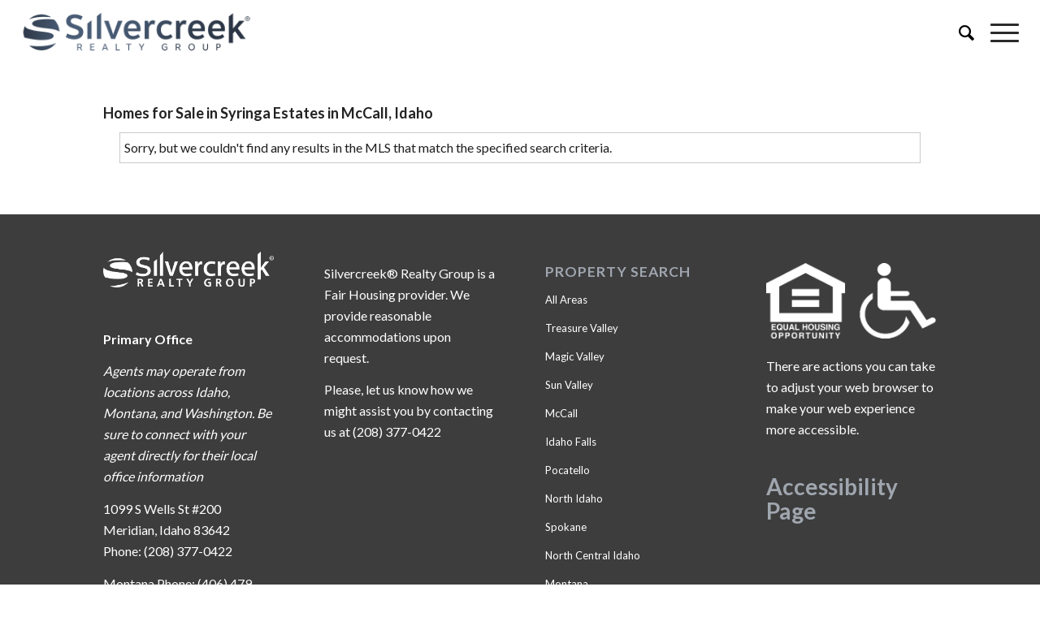

--- FILE ---
content_type: text/html; charset=UTF-8
request_url: https://silvercreekrealty.net/syringa-estates/
body_size: 20123
content:
<!DOCTYPE html>
<html lang="en-US" class="html_stretched responsive av-preloader-disabled  html_header_top html_logo_left html_main_nav_header html_menu_right html_large html_header_sticky_disabled html_header_shrinking_disabled html_mobile_menu_tablet html_header_searchicon html_content_align_center html_header_unstick_top_disabled html_header_stretch html_minimal_header html_av-submenu-hidden html_av-submenu-display-click html_av-overlay-side html_av-overlay-side-classic html_av-submenu-noclone html_entry_id_18359 av-cookies-no-cookie-consent av-no-preview av-default-lightbox html_text_menu_active av-mobile-menu-switch-default">
<head>
<meta charset="UTF-8" />
<meta name="robots" content="index, follow" />


<!-- mobile setting -->
<meta name="viewport" content="width=device-width, initial-scale=1">

<!-- Scripts/CSS and wp_head hook -->
<title>Syringa Estates &#8211; Silvercreek Realty Group</title>
<link data-rocket-prefetch href="https://fonts.googleapis.com" rel="dns-prefetch">
<link data-rocket-prefetch href="https://api-idx.diversesolutions.com" rel="dns-prefetch">
<link data-rocket-prefetch href="https://cdnjs.cloudflare.com" rel="dns-prefetch">
<link data-rocket-prefetch href="https://maps.googleapis.com" rel="dns-prefetch">
<link data-rocket-prefetch href="https://use.fontawesome.com" rel="dns-prefetch">
<link data-rocket-prefetch href="https://www.googletagmanager.com" rel="dns-prefetch">
<link data-rocket-prefetch href="https://wp.me" rel="dns-prefetch">
<link data-rocket-prefetch href="https://stats.wp.com" rel="dns-prefetch"><link rel="preload" data-rocket-preload as="image" href="https://silvercreekrealty.net/wp-content/uploads/2022/10/equal-housing-copy.png" fetchpriority="high">
<style> .store_locator_country{display:none;} .store_locator_fax{display:none;} .store_locator_distance{display:none;} .store_locator_email{display:none;} .store_locator_excerpt{display:none;} .store_locator_get_direction{display:none !important;} .store_locator_call_now{display:none !important;} .store_locator_chat{display:none !important;} .store_locator_visit_website{display:none !important;} .store_locator_write_email{display:none !important;} .store_locator_show_on_map{display:none !important;} .store_locator_visit_store{display:none !important;} .store_locator_image{display:none !important;} .store_locator_loading{background-color:#FFFFFF;opacity: 0.8;} .store_locator_loading i{color:#000000;} .gm-style-iw, .store_locator_infowindow{max-width: 350px !important; width: 100% !important; max-height: 400px; white-space: nowrap; overflow: auto;}</style><meta name='robots' content='max-image-preview:large' />
	<style>img:is([sizes="auto" i], [sizes^="auto," i]) { contain-intrinsic-size: 3000px 1500px }</style>
	<link rel='dns-prefetch' href='//maps.google.com' />
<link rel='dns-prefetch' href='//api-idx.diversesolutions.com' />
<link rel='dns-prefetch' href='//maps.googleapis.com' />
<link rel='dns-prefetch' href='//use.fontawesome.com' />
<link rel='dns-prefetch' href='//www.googletagmanager.com' />
<link rel='dns-prefetch' href='//stats.wp.com' />
<link rel='dns-prefetch' href='//cdnjs.cloudflare.com' />

<link rel="alternate" type="application/rss+xml" title="Silvercreek Realty Group &raquo; Feed" href="https://silvercreekrealty.net/feed/" />
<link rel="alternate" type="application/rss+xml" title="Silvercreek Realty Group &raquo; Comments Feed" href="https://silvercreekrealty.net/comments/feed/" />

<!-- google webfont font replacement -->

			<script type='text/javascript'>

				(function() {

					/*	check if webfonts are disabled by user setting via cookie - or user must opt in.	*/
					var html = document.getElementsByTagName('html')[0];
					var cookie_check = html.className.indexOf('av-cookies-needs-opt-in') >= 0 || html.className.indexOf('av-cookies-can-opt-out') >= 0;
					var allow_continue = true;
					var silent_accept_cookie = html.className.indexOf('av-cookies-user-silent-accept') >= 0;

					if( cookie_check && ! silent_accept_cookie )
					{
						if( ! document.cookie.match(/aviaCookieConsent/) || html.className.indexOf('av-cookies-session-refused') >= 0 )
						{
							allow_continue = false;
						}
						else
						{
							if( ! document.cookie.match(/aviaPrivacyRefuseCookiesHideBar/) )
							{
								allow_continue = false;
							}
							else if( ! document.cookie.match(/aviaPrivacyEssentialCookiesEnabled/) )
							{
								allow_continue = false;
							}
							else if( document.cookie.match(/aviaPrivacyGoogleWebfontsDisabled/) )
							{
								allow_continue = false;
							}
						}
					}

					if( allow_continue )
					{
						var f = document.createElement('link');

						f.type 	= 'text/css';
						f.rel 	= 'stylesheet';
						f.href 	= 'https://fonts.googleapis.com/css?family=Lato:300,400,700&display=auto';
						f.id 	= 'avia-google-webfont';

						document.getElementsByTagName('head')[0].appendChild(f);
					}
				})();

			</script>
			<link rel='stylesheet' id='dsidxpress-icons-css' href='https://silvercreekrealty.net/wp-content/plugins/dsidxpress/css/dsidx-icons.css?ver=6.8.3' type='text/css' media='all' />
<link rel='stylesheet' id='dsidx-css' href='https://api-idx.diversesolutions.com/combo-css?config=dsidxpress-pro&#038;ver=3.19.1' type='text/css' media='all' />
<link rel='stylesheet' id='dsidxpress-unconditional-css' href='https://silvercreekrealty.net/wp-content/plugins/dsidxpress/css/client.css?ver=6.8.3' type='text/css' media='all' />
<link rel='stylesheet' id='dsidxwidgets-unconditional-css' href='https://silvercreekrealty.net/wp-content/plugins/dsidxpress/dsidxwidgets/css/client.css?ver=6.8.3' type='text/css' media='all' />
<link rel='stylesheet' id='avia-grid-css' href='https://silvercreekrealty.net/wp-content/themes/enfold/css/grid.css?ver=5.6.10' type='text/css' media='all' />
<link rel='stylesheet' id='avia-base-css' href='https://silvercreekrealty.net/wp-content/themes/enfold/css/base.css?ver=5.6.10' type='text/css' media='all' />
<link rel='stylesheet' id='avia-layout-css' href='https://silvercreekrealty.net/wp-content/themes/enfold/css/layout.css?ver=5.6.10' type='text/css' media='all' />
<link rel='stylesheet' id='avia-module-button-css' href='https://silvercreekrealty.net/wp-content/themes/enfold/config-templatebuilder/avia-shortcodes/buttons/buttons.css?ver=5.6.10' type='text/css' media='all' />
<link rel='stylesheet' id='avia-module-button-fullwidth-css' href='https://silvercreekrealty.net/wp-content/themes/enfold/config-templatebuilder/avia-shortcodes/buttons_fullwidth/buttons_fullwidth.css?ver=5.6.10' type='text/css' media='all' />
<link rel='stylesheet' id='avia-module-contact-css' href='https://silvercreekrealty.net/wp-content/themes/enfold/config-templatebuilder/avia-shortcodes/contact/contact.css?ver=5.6.10' type='text/css' media='all' />
<link rel='stylesheet' id='avia-module-dynamic-field-css' href='https://silvercreekrealty.net/wp-content/themes/enfold/config-templatebuilder/avia-shortcodes/dynamic_field/dynamic_field.css?ver=5.6.10' type='text/css' media='all' />
<link rel='stylesheet' id='avia-module-slideshow-css' href='https://silvercreekrealty.net/wp-content/themes/enfold/config-templatebuilder/avia-shortcodes/slideshow/slideshow.css?ver=5.6.10' type='text/css' media='all' />
<link rel='stylesheet' id='avia-module-gallery-css' href='https://silvercreekrealty.net/wp-content/themes/enfold/config-templatebuilder/avia-shortcodes/gallery/gallery.css?ver=5.6.10' type='text/css' media='all' />
<link rel='stylesheet' id='avia-module-gridrow-css' href='https://silvercreekrealty.net/wp-content/themes/enfold/config-templatebuilder/avia-shortcodes/grid_row/grid_row.css?ver=5.6.10' type='text/css' media='all' />
<link rel='stylesheet' id='avia-module-heading-css' href='https://silvercreekrealty.net/wp-content/themes/enfold/config-templatebuilder/avia-shortcodes/heading/heading.css?ver=5.6.10' type='text/css' media='all' />
<link rel='stylesheet' id='avia-module-rotator-css' href='https://silvercreekrealty.net/wp-content/themes/enfold/config-templatebuilder/avia-shortcodes/headline_rotator/headline_rotator.css?ver=5.6.10' type='text/css' media='all' />
<link rel='stylesheet' id='avia-module-hr-css' href='https://silvercreekrealty.net/wp-content/themes/enfold/config-templatebuilder/avia-shortcodes/hr/hr.css?ver=5.6.10' type='text/css' media='all' />
<link rel='stylesheet' id='avia-module-icon-css' href='https://silvercreekrealty.net/wp-content/themes/enfold/config-templatebuilder/avia-shortcodes/icon/icon.css?ver=5.6.10' type='text/css' media='all' />
<link rel='stylesheet' id='avia-module-iconbox-css' href='https://silvercreekrealty.net/wp-content/themes/enfold/config-templatebuilder/avia-shortcodes/iconbox/iconbox.css?ver=5.6.10' type='text/css' media='all' />
<link rel='stylesheet' id='avia-module-iconlist-css' href='https://silvercreekrealty.net/wp-content/themes/enfold/config-templatebuilder/avia-shortcodes/iconlist/iconlist.css?ver=5.6.10' type='text/css' media='all' />
<link rel='stylesheet' id='avia-module-image-css' href='https://silvercreekrealty.net/wp-content/themes/enfold/config-templatebuilder/avia-shortcodes/image/image.css?ver=5.6.10' type='text/css' media='all' />
<link rel='stylesheet' id='avia-module-notification-css' href='https://silvercreekrealty.net/wp-content/themes/enfold/config-templatebuilder/avia-shortcodes/notification/notification.css?ver=5.6.10' type='text/css' media='all' />
<link rel='stylesheet' id='avia-module-portfolio-css' href='https://silvercreekrealty.net/wp-content/themes/enfold/config-templatebuilder/avia-shortcodes/portfolio/portfolio.css?ver=5.6.10' type='text/css' media='all' />
<link rel='stylesheet' id='avia-module-postslider-css' href='https://silvercreekrealty.net/wp-content/themes/enfold/config-templatebuilder/avia-shortcodes/postslider/postslider.css?ver=5.6.10' type='text/css' media='all' />
<link rel='stylesheet' id='avia-module-progress-bar-css' href='https://silvercreekrealty.net/wp-content/themes/enfold/config-templatebuilder/avia-shortcodes/progressbar/progressbar.css?ver=5.6.10' type='text/css' media='all' />
<link rel='stylesheet' id='avia-module-promobox-css' href='https://silvercreekrealty.net/wp-content/themes/enfold/config-templatebuilder/avia-shortcodes/promobox/promobox.css?ver=5.6.10' type='text/css' media='all' />
<link rel='stylesheet' id='avia-module-slideshow-fullsize-css' href='https://silvercreekrealty.net/wp-content/themes/enfold/config-templatebuilder/avia-shortcodes/slideshow_fullsize/slideshow_fullsize.css?ver=5.6.10' type='text/css' media='all' />
<link rel='stylesheet' id='avia-module-slideshow-fullscreen-css' href='https://silvercreekrealty.net/wp-content/themes/enfold/config-templatebuilder/avia-shortcodes/slideshow_fullscreen/slideshow_fullscreen.css?ver=5.6.10' type='text/css' media='all' />
<link rel='stylesheet' id='avia-module-slideshow-ls-css' href='https://silvercreekrealty.net/wp-content/themes/enfold/config-templatebuilder/avia-shortcodes/slideshow_layerslider/slideshow_layerslider.css?ver=5.6.10' type='text/css' media='all' />
<link rel='stylesheet' id='avia-module-social-css' href='https://silvercreekrealty.net/wp-content/themes/enfold/config-templatebuilder/avia-shortcodes/social_share/social_share.css?ver=5.6.10' type='text/css' media='all' />
<link rel='stylesheet' id='avia-module-table-css' href='https://silvercreekrealty.net/wp-content/themes/enfold/config-templatebuilder/avia-shortcodes/table/table.css?ver=5.6.10' type='text/css' media='all' />
<link rel='stylesheet' id='avia-module-tabs-css' href='https://silvercreekrealty.net/wp-content/themes/enfold/config-templatebuilder/avia-shortcodes/tabs/tabs.css?ver=5.6.10' type='text/css' media='all' />
<link rel='stylesheet' id='avia-module-team-css' href='https://silvercreekrealty.net/wp-content/themes/enfold/config-templatebuilder/avia-shortcodes/team/team.css?ver=5.6.10' type='text/css' media='all' />
<link rel='stylesheet' id='avia-module-testimonials-css' href='https://silvercreekrealty.net/wp-content/themes/enfold/config-templatebuilder/avia-shortcodes/testimonials/testimonials.css?ver=5.6.10' type='text/css' media='all' />
<link rel='stylesheet' id='avia-module-toggles-css' href='https://silvercreekrealty.net/wp-content/themes/enfold/config-templatebuilder/avia-shortcodes/toggles/toggles.css?ver=5.6.10' type='text/css' media='all' />
<link rel='stylesheet' id='avia-module-video-css' href='https://silvercreekrealty.net/wp-content/themes/enfold/config-templatebuilder/avia-shortcodes/video/video.css?ver=5.6.10' type='text/css' media='all' />
<style id='cf-frontend-style-inline-css' type='text/css'>
@font-face {
	font-family: 'moontime';
	font-weight: 400;
	font-display: auto;
	src: url('https://silvercreekrealty.net/wp-content/uploads/2022/10/FontsFree-Net-MoonTime-Regular-1.ttf') format('truetype');
}
@font-face {
	font-family: 'locallyowned';
	font-weight: 400;
	font-display: auto;
	src: url('https://silvercreekrealty.net/wp-content/uploads/2022/10/OoohBaby-Regular.ttf') format('truetype');
}
@font-face {
	font-family: 'Lato Regular';
	font-weight: 400;
	font-display: auto;
	src: url('https://silvercreekrealty.net/wp-content/uploads/2019/10/Lato-Regular.ttf') format('truetype');
}
@font-face {
	font-family: 'Lato Bold';
	font-weight: 400;
	font-display: auto;
	src: url('https://silvercreekrealty.net/wp-content/uploads/2019/10/Lato-Bold.ttf') format('truetype');
}
</style>
<style id='wp-emoji-styles-inline-css' type='text/css'>

	img.wp-smiley, img.emoji {
		display: inline !important;
		border: none !important;
		box-shadow: none !important;
		height: 1em !important;
		width: 1em !important;
		margin: 0 0.07em !important;
		vertical-align: -0.1em !important;
		background: none !important;
		padding: 0 !important;
	}
</style>
<link rel='stylesheet' id='wp-block-library-css' href='https://silvercreekrealty.net/wp-includes/css/dist/block-library/style.min.css?ver=6.8.3' type='text/css' media='all' />
<style id='global-styles-inline-css' type='text/css'>
:root{--wp--preset--aspect-ratio--square: 1;--wp--preset--aspect-ratio--4-3: 4/3;--wp--preset--aspect-ratio--3-4: 3/4;--wp--preset--aspect-ratio--3-2: 3/2;--wp--preset--aspect-ratio--2-3: 2/3;--wp--preset--aspect-ratio--16-9: 16/9;--wp--preset--aspect-ratio--9-16: 9/16;--wp--preset--color--black: #000000;--wp--preset--color--cyan-bluish-gray: #abb8c3;--wp--preset--color--white: #ffffff;--wp--preset--color--pale-pink: #f78da7;--wp--preset--color--vivid-red: #cf2e2e;--wp--preset--color--luminous-vivid-orange: #ff6900;--wp--preset--color--luminous-vivid-amber: #fcb900;--wp--preset--color--light-green-cyan: #7bdcb5;--wp--preset--color--vivid-green-cyan: #00d084;--wp--preset--color--pale-cyan-blue: #8ed1fc;--wp--preset--color--vivid-cyan-blue: #0693e3;--wp--preset--color--vivid-purple: #9b51e0;--wp--preset--color--metallic-red: #b02b2c;--wp--preset--color--maximum-yellow-red: #edae44;--wp--preset--color--yellow-sun: #eeee22;--wp--preset--color--palm-leaf: #83a846;--wp--preset--color--aero: #7bb0e7;--wp--preset--color--old-lavender: #745f7e;--wp--preset--color--steel-teal: #5f8789;--wp--preset--color--raspberry-pink: #d65799;--wp--preset--color--medium-turquoise: #4ecac2;--wp--preset--gradient--vivid-cyan-blue-to-vivid-purple: linear-gradient(135deg,rgba(6,147,227,1) 0%,rgb(155,81,224) 100%);--wp--preset--gradient--light-green-cyan-to-vivid-green-cyan: linear-gradient(135deg,rgb(122,220,180) 0%,rgb(0,208,130) 100%);--wp--preset--gradient--luminous-vivid-amber-to-luminous-vivid-orange: linear-gradient(135deg,rgba(252,185,0,1) 0%,rgba(255,105,0,1) 100%);--wp--preset--gradient--luminous-vivid-orange-to-vivid-red: linear-gradient(135deg,rgba(255,105,0,1) 0%,rgb(207,46,46) 100%);--wp--preset--gradient--very-light-gray-to-cyan-bluish-gray: linear-gradient(135deg,rgb(238,238,238) 0%,rgb(169,184,195) 100%);--wp--preset--gradient--cool-to-warm-spectrum: linear-gradient(135deg,rgb(74,234,220) 0%,rgb(151,120,209) 20%,rgb(207,42,186) 40%,rgb(238,44,130) 60%,rgb(251,105,98) 80%,rgb(254,248,76) 100%);--wp--preset--gradient--blush-light-purple: linear-gradient(135deg,rgb(255,206,236) 0%,rgb(152,150,240) 100%);--wp--preset--gradient--blush-bordeaux: linear-gradient(135deg,rgb(254,205,165) 0%,rgb(254,45,45) 50%,rgb(107,0,62) 100%);--wp--preset--gradient--luminous-dusk: linear-gradient(135deg,rgb(255,203,112) 0%,rgb(199,81,192) 50%,rgb(65,88,208) 100%);--wp--preset--gradient--pale-ocean: linear-gradient(135deg,rgb(255,245,203) 0%,rgb(182,227,212) 50%,rgb(51,167,181) 100%);--wp--preset--gradient--electric-grass: linear-gradient(135deg,rgb(202,248,128) 0%,rgb(113,206,126) 100%);--wp--preset--gradient--midnight: linear-gradient(135deg,rgb(2,3,129) 0%,rgb(40,116,252) 100%);--wp--preset--font-size--small: 1rem;--wp--preset--font-size--medium: 1.125rem;--wp--preset--font-size--large: 1.75rem;--wp--preset--font-size--x-large: clamp(1.75rem, 3vw, 2.25rem);--wp--preset--spacing--20: 0.44rem;--wp--preset--spacing--30: 0.67rem;--wp--preset--spacing--40: 1rem;--wp--preset--spacing--50: 1.5rem;--wp--preset--spacing--60: 2.25rem;--wp--preset--spacing--70: 3.38rem;--wp--preset--spacing--80: 5.06rem;--wp--preset--shadow--natural: 6px 6px 9px rgba(0, 0, 0, 0.2);--wp--preset--shadow--deep: 12px 12px 50px rgba(0, 0, 0, 0.4);--wp--preset--shadow--sharp: 6px 6px 0px rgba(0, 0, 0, 0.2);--wp--preset--shadow--outlined: 6px 6px 0px -3px rgba(255, 255, 255, 1), 6px 6px rgba(0, 0, 0, 1);--wp--preset--shadow--crisp: 6px 6px 0px rgba(0, 0, 0, 1);}:root { --wp--style--global--content-size: 800px;--wp--style--global--wide-size: 1130px; }:where(body) { margin: 0; }.wp-site-blocks > .alignleft { float: left; margin-right: 2em; }.wp-site-blocks > .alignright { float: right; margin-left: 2em; }.wp-site-blocks > .aligncenter { justify-content: center; margin-left: auto; margin-right: auto; }:where(.is-layout-flex){gap: 0.5em;}:where(.is-layout-grid){gap: 0.5em;}.is-layout-flow > .alignleft{float: left;margin-inline-start: 0;margin-inline-end: 2em;}.is-layout-flow > .alignright{float: right;margin-inline-start: 2em;margin-inline-end: 0;}.is-layout-flow > .aligncenter{margin-left: auto !important;margin-right: auto !important;}.is-layout-constrained > .alignleft{float: left;margin-inline-start: 0;margin-inline-end: 2em;}.is-layout-constrained > .alignright{float: right;margin-inline-start: 2em;margin-inline-end: 0;}.is-layout-constrained > .aligncenter{margin-left: auto !important;margin-right: auto !important;}.is-layout-constrained > :where(:not(.alignleft):not(.alignright):not(.alignfull)){max-width: var(--wp--style--global--content-size);margin-left: auto !important;margin-right: auto !important;}.is-layout-constrained > .alignwide{max-width: var(--wp--style--global--wide-size);}body .is-layout-flex{display: flex;}.is-layout-flex{flex-wrap: wrap;align-items: center;}.is-layout-flex > :is(*, div){margin: 0;}body .is-layout-grid{display: grid;}.is-layout-grid > :is(*, div){margin: 0;}body{padding-top: 0px;padding-right: 0px;padding-bottom: 0px;padding-left: 0px;}a:where(:not(.wp-element-button)){text-decoration: underline;}:root :where(.wp-element-button, .wp-block-button__link){background-color: #32373c;border-width: 0;color: #fff;font-family: inherit;font-size: inherit;line-height: inherit;padding: calc(0.667em + 2px) calc(1.333em + 2px);text-decoration: none;}.has-black-color{color: var(--wp--preset--color--black) !important;}.has-cyan-bluish-gray-color{color: var(--wp--preset--color--cyan-bluish-gray) !important;}.has-white-color{color: var(--wp--preset--color--white) !important;}.has-pale-pink-color{color: var(--wp--preset--color--pale-pink) !important;}.has-vivid-red-color{color: var(--wp--preset--color--vivid-red) !important;}.has-luminous-vivid-orange-color{color: var(--wp--preset--color--luminous-vivid-orange) !important;}.has-luminous-vivid-amber-color{color: var(--wp--preset--color--luminous-vivid-amber) !important;}.has-light-green-cyan-color{color: var(--wp--preset--color--light-green-cyan) !important;}.has-vivid-green-cyan-color{color: var(--wp--preset--color--vivid-green-cyan) !important;}.has-pale-cyan-blue-color{color: var(--wp--preset--color--pale-cyan-blue) !important;}.has-vivid-cyan-blue-color{color: var(--wp--preset--color--vivid-cyan-blue) !important;}.has-vivid-purple-color{color: var(--wp--preset--color--vivid-purple) !important;}.has-metallic-red-color{color: var(--wp--preset--color--metallic-red) !important;}.has-maximum-yellow-red-color{color: var(--wp--preset--color--maximum-yellow-red) !important;}.has-yellow-sun-color{color: var(--wp--preset--color--yellow-sun) !important;}.has-palm-leaf-color{color: var(--wp--preset--color--palm-leaf) !important;}.has-aero-color{color: var(--wp--preset--color--aero) !important;}.has-old-lavender-color{color: var(--wp--preset--color--old-lavender) !important;}.has-steel-teal-color{color: var(--wp--preset--color--steel-teal) !important;}.has-raspberry-pink-color{color: var(--wp--preset--color--raspberry-pink) !important;}.has-medium-turquoise-color{color: var(--wp--preset--color--medium-turquoise) !important;}.has-black-background-color{background-color: var(--wp--preset--color--black) !important;}.has-cyan-bluish-gray-background-color{background-color: var(--wp--preset--color--cyan-bluish-gray) !important;}.has-white-background-color{background-color: var(--wp--preset--color--white) !important;}.has-pale-pink-background-color{background-color: var(--wp--preset--color--pale-pink) !important;}.has-vivid-red-background-color{background-color: var(--wp--preset--color--vivid-red) !important;}.has-luminous-vivid-orange-background-color{background-color: var(--wp--preset--color--luminous-vivid-orange) !important;}.has-luminous-vivid-amber-background-color{background-color: var(--wp--preset--color--luminous-vivid-amber) !important;}.has-light-green-cyan-background-color{background-color: var(--wp--preset--color--light-green-cyan) !important;}.has-vivid-green-cyan-background-color{background-color: var(--wp--preset--color--vivid-green-cyan) !important;}.has-pale-cyan-blue-background-color{background-color: var(--wp--preset--color--pale-cyan-blue) !important;}.has-vivid-cyan-blue-background-color{background-color: var(--wp--preset--color--vivid-cyan-blue) !important;}.has-vivid-purple-background-color{background-color: var(--wp--preset--color--vivid-purple) !important;}.has-metallic-red-background-color{background-color: var(--wp--preset--color--metallic-red) !important;}.has-maximum-yellow-red-background-color{background-color: var(--wp--preset--color--maximum-yellow-red) !important;}.has-yellow-sun-background-color{background-color: var(--wp--preset--color--yellow-sun) !important;}.has-palm-leaf-background-color{background-color: var(--wp--preset--color--palm-leaf) !important;}.has-aero-background-color{background-color: var(--wp--preset--color--aero) !important;}.has-old-lavender-background-color{background-color: var(--wp--preset--color--old-lavender) !important;}.has-steel-teal-background-color{background-color: var(--wp--preset--color--steel-teal) !important;}.has-raspberry-pink-background-color{background-color: var(--wp--preset--color--raspberry-pink) !important;}.has-medium-turquoise-background-color{background-color: var(--wp--preset--color--medium-turquoise) !important;}.has-black-border-color{border-color: var(--wp--preset--color--black) !important;}.has-cyan-bluish-gray-border-color{border-color: var(--wp--preset--color--cyan-bluish-gray) !important;}.has-white-border-color{border-color: var(--wp--preset--color--white) !important;}.has-pale-pink-border-color{border-color: var(--wp--preset--color--pale-pink) !important;}.has-vivid-red-border-color{border-color: var(--wp--preset--color--vivid-red) !important;}.has-luminous-vivid-orange-border-color{border-color: var(--wp--preset--color--luminous-vivid-orange) !important;}.has-luminous-vivid-amber-border-color{border-color: var(--wp--preset--color--luminous-vivid-amber) !important;}.has-light-green-cyan-border-color{border-color: var(--wp--preset--color--light-green-cyan) !important;}.has-vivid-green-cyan-border-color{border-color: var(--wp--preset--color--vivid-green-cyan) !important;}.has-pale-cyan-blue-border-color{border-color: var(--wp--preset--color--pale-cyan-blue) !important;}.has-vivid-cyan-blue-border-color{border-color: var(--wp--preset--color--vivid-cyan-blue) !important;}.has-vivid-purple-border-color{border-color: var(--wp--preset--color--vivid-purple) !important;}.has-metallic-red-border-color{border-color: var(--wp--preset--color--metallic-red) !important;}.has-maximum-yellow-red-border-color{border-color: var(--wp--preset--color--maximum-yellow-red) !important;}.has-yellow-sun-border-color{border-color: var(--wp--preset--color--yellow-sun) !important;}.has-palm-leaf-border-color{border-color: var(--wp--preset--color--palm-leaf) !important;}.has-aero-border-color{border-color: var(--wp--preset--color--aero) !important;}.has-old-lavender-border-color{border-color: var(--wp--preset--color--old-lavender) !important;}.has-steel-teal-border-color{border-color: var(--wp--preset--color--steel-teal) !important;}.has-raspberry-pink-border-color{border-color: var(--wp--preset--color--raspberry-pink) !important;}.has-medium-turquoise-border-color{border-color: var(--wp--preset--color--medium-turquoise) !important;}.has-vivid-cyan-blue-to-vivid-purple-gradient-background{background: var(--wp--preset--gradient--vivid-cyan-blue-to-vivid-purple) !important;}.has-light-green-cyan-to-vivid-green-cyan-gradient-background{background: var(--wp--preset--gradient--light-green-cyan-to-vivid-green-cyan) !important;}.has-luminous-vivid-amber-to-luminous-vivid-orange-gradient-background{background: var(--wp--preset--gradient--luminous-vivid-amber-to-luminous-vivid-orange) !important;}.has-luminous-vivid-orange-to-vivid-red-gradient-background{background: var(--wp--preset--gradient--luminous-vivid-orange-to-vivid-red) !important;}.has-very-light-gray-to-cyan-bluish-gray-gradient-background{background: var(--wp--preset--gradient--very-light-gray-to-cyan-bluish-gray) !important;}.has-cool-to-warm-spectrum-gradient-background{background: var(--wp--preset--gradient--cool-to-warm-spectrum) !important;}.has-blush-light-purple-gradient-background{background: var(--wp--preset--gradient--blush-light-purple) !important;}.has-blush-bordeaux-gradient-background{background: var(--wp--preset--gradient--blush-bordeaux) !important;}.has-luminous-dusk-gradient-background{background: var(--wp--preset--gradient--luminous-dusk) !important;}.has-pale-ocean-gradient-background{background: var(--wp--preset--gradient--pale-ocean) !important;}.has-electric-grass-gradient-background{background: var(--wp--preset--gradient--electric-grass) !important;}.has-midnight-gradient-background{background: var(--wp--preset--gradient--midnight) !important;}.has-small-font-size{font-size: var(--wp--preset--font-size--small) !important;}.has-medium-font-size{font-size: var(--wp--preset--font-size--medium) !important;}.has-large-font-size{font-size: var(--wp--preset--font-size--large) !important;}.has-x-large-font-size{font-size: var(--wp--preset--font-size--x-large) !important;}
:where(.wp-block-post-template.is-layout-flex){gap: 1.25em;}:where(.wp-block-post-template.is-layout-grid){gap: 1.25em;}
:where(.wp-block-columns.is-layout-flex){gap: 2em;}:where(.wp-block-columns.is-layout-grid){gap: 2em;}
:root :where(.wp-block-pullquote){font-size: 1.5em;line-height: 1.6;}
</style>
<link rel='stylesheet' id='wordpress-store-locator-css' href='https://silvercreekrealty.net/wp-content/plugins/wordpress-store-locator/public/css/wordpress-store-locator-public.css?ver=2.2.1' type='text/css' media='all' />
<link rel='stylesheet' id='wordpress-store-locator-bootstrap-css' href='https://silvercreekrealty.net/wp-content/plugins/wordpress-store-locator/public/vendor/bootstrap/bootstrap.min.css?ver=2.2.1' type='text/css' media='all' />
<link rel='stylesheet' id='font-awesome-store-locator-css' href='https://cdnjs.cloudflare.com/ajax/libs/font-awesome/5.14.0/css/all.min.css?ver=5.14.0' type='text/css' media='all' />
<link rel='stylesheet' id='avia-scs-css' href='https://silvercreekrealty.net/wp-content/themes/enfold/css/shortcodes.css?ver=5.6.10' type='text/css' media='all' />
<link rel='stylesheet' id='avia-fold-unfold-css' href='https://silvercreekrealty.net/wp-content/themes/enfold/css/avia-snippet-fold-unfold.css?ver=5.6.10' type='text/css' media='all' />
<link rel='stylesheet' id='avia-popup-css-css' href='https://silvercreekrealty.net/wp-content/themes/enfold/js/aviapopup/magnific-popup.min.css?ver=5.6.10' type='text/css' media='screen' />
<link rel='stylesheet' id='avia-lightbox-css' href='https://silvercreekrealty.net/wp-content/themes/enfold/css/avia-snippet-lightbox.css?ver=5.6.10' type='text/css' media='screen' />
<link rel='stylesheet' id='avia-widget-css-css' href='https://silvercreekrealty.net/wp-content/themes/enfold/css/avia-snippet-widget.css?ver=5.6.10' type='text/css' media='screen' />
<link rel='stylesheet' id='avia-dynamic-css' href='https://silvercreekrealty.net/wp-content/uploads/dynamic_avia/enfold.css?ver=69785082b906f' type='text/css' media='all' />
<link rel='stylesheet' id='avia-custom-css' href='https://silvercreekrealty.net/wp-content/themes/enfold/css/custom.css?ver=5.6.10' type='text/css' media='all' />
<link rel='stylesheet' id='abcfsl-staff-list-css' href='https://silvercreekrealty.net/wp-content/plugins/abcfolio-staff-list-pro/css/staff-list.css?ver=4.0.9' type='text/css' media='all' />
<link rel='stylesheet' id='abcf_staff_search-css' href='https://silvercreekrealty.net/wp-content/plugins/abcfolio-staff-search/css/staff-search.css?ver=0.7.1' type='text/css' media='all' />
<link rel='stylesheet' id='avia-gravity-css' href='https://silvercreekrealty.net/wp-content/themes/enfold/config-gravityforms/gravity-mod.css?ver=5.6.10' type='text/css' media='screen' />
<link rel='stylesheet' id='avia-single-post-18359-css' href='https://silvercreekrealty.net/wp-content/uploads/dynamic_avia/avia_posts_css/post-18359.css?ver=ver-1769572088' type='text/css' media='all' />
<script type="text/javascript" src="https://silvercreekrealty.net/wp-includes/js/jquery/jquery.min.js?ver=3.7.1" id="jquery-core-js"></script>
<script type="text/javascript" src="https://silvercreekrealty.net/wp-includes/js/jquery/jquery-migrate.min.js?ver=3.4.1" id="jquery-migrate-js"></script>
<script type="text/javascript" id="dsidx-js-extra">
/* <![CDATA[ */
var dsidxAjaxHandler = {"ajaxurl":"https:\/\/silvercreekrealty.net\/wp-admin\/admin-ajax.php"};
/* ]]> */
</script>
<script type="text/javascript" src="https://api-idx.diversesolutions.com/combo-js?config=dsidxpress-pro&amp;ver=3.19.1" id="dsidx-js"></script>
<script type="text/javascript" src="//maps.googleapis.com/maps/api/js?key=AIzaSyAUgizYob3tgpFQp0m2RaXhEZ6n1npQzq4&amp;libraries=drawing%2Cgeometry&amp;ver=6.8.3" id="dsidxpress_google_maps_geocode_api-js"></script>
<script type="text/javascript" src="https://use.fontawesome.com/2c2e393719.js?ver=6.8.3" id="fontawesome-js"></script>
<script type="text/javascript" src="https://silvercreekrealty.net/wp-content/themes/enfold/js/avia-js.js?ver=5.6.10" id="avia-js-js"></script>
<script type="text/javascript" src="https://silvercreekrealty.net/wp-content/themes/enfold/js/avia-compat.js?ver=5.6.10" id="avia-compat-js"></script>

<!-- Google tag (gtag.js) snippet added by Site Kit -->
<!-- Google Analytics snippet added by Site Kit -->
<script type="text/javascript" src="https://www.googletagmanager.com/gtag/js?id=GT-K4CPSV2" id="google_gtagjs-js" async></script>
<script type="text/javascript" id="google_gtagjs-js-after">
/* <![CDATA[ */
window.dataLayer = window.dataLayer || [];function gtag(){dataLayer.push(arguments);}
gtag("set","linker",{"domains":["silvercreekrealty.net"]});
gtag("js", new Date());
gtag("set", "developer_id.dZTNiMT", true);
gtag("config", "GT-K4CPSV2");
/* ]]> */
</script>
<link rel="https://api.w.org/" href="https://silvercreekrealty.net/wp-json/" /><link rel="alternate" title="JSON" type="application/json" href="https://silvercreekrealty.net/wp-json/wp/v2/pages/18359" /><link rel="EditURI" type="application/rsd+xml" title="RSD" href="https://silvercreekrealty.net/xmlrpc.php?rsd" />
<meta name="generator" content="WordPress 6.8.3" />
<link rel="canonical" href="https://silvercreekrealty.net/syringa-estates/" />
<link rel='shortlink' href='https://wp.me/P1SPXS-4M7' />
<link rel="alternate" title="oEmbed (JSON)" type="application/json+oembed" href="https://silvercreekrealty.net/wp-json/oembed/1.0/embed?url=https%3A%2F%2Fsilvercreekrealty.net%2Fsyringa-estates%2F" />
<link rel="alternate" title="oEmbed (XML)" type="text/xml+oembed" href="https://silvercreekrealty.net/wp-json/oembed/1.0/embed?url=https%3A%2F%2Fsilvercreekrealty.net%2Fsyringa-estates%2F&#038;format=xml" />
<meta name="generator" content="Site Kit by Google 1.171.0" />	<style>img#wpstats{display:none}</style>
		<link rel="profile" href="https://gmpg.org/xfn/11" />
<link rel="alternate" type="application/rss+xml" title="Silvercreek Realty Group RSS2 Feed" href="https://silvercreekrealty.net/feed/" />
<link rel="pingback" href="https://silvercreekrealty.net/xmlrpc.php" />
<!--[if lt IE 9]><script src="https://silvercreekrealty.net/wp-content/themes/enfold/js/html5shiv.js"></script><![endif]-->
<link rel="icon" href="https://silvercreekrealtymedia.s3.us-west-2.amazonaws.com/wp-content/uploads/2013/04/10182820/favicon.png" type="image/png">
<link rel="icon" href="https://silvercreekrealty.net/wp-content/uploads/2022/11/cropped-Silvercreek-logo-Blue-icon-32x32.png" sizes="32x32" />
<link rel="icon" href="https://silvercreekrealty.net/wp-content/uploads/2022/11/cropped-Silvercreek-logo-Blue-icon-192x192.png" sizes="192x192" />
<link rel="apple-touch-icon" href="https://silvercreekrealty.net/wp-content/uploads/2022/11/cropped-Silvercreek-logo-Blue-icon-180x180.png" />
<meta name="msapplication-TileImage" content="https://silvercreekrealty.net/wp-content/uploads/2022/11/cropped-Silvercreek-logo-Blue-icon-270x270.png" />
<style type="text/css">
		@font-face {font-family: 'entypo-fontello'; font-weight: normal; font-style: normal; font-display: auto;
		src: url('https://silvercreekrealty.net/wp-content/themes/enfold/config-templatebuilder/avia-template-builder/assets/fonts/entypo-fontello.woff2') format('woff2'),
		url('https://silvercreekrealty.net/wp-content/themes/enfold/config-templatebuilder/avia-template-builder/assets/fonts/entypo-fontello.woff') format('woff'),
		url('https://silvercreekrealty.net/wp-content/themes/enfold/config-templatebuilder/avia-template-builder/assets/fonts/entypo-fontello.ttf') format('truetype'),
		url('https://silvercreekrealty.net/wp-content/themes/enfold/config-templatebuilder/avia-template-builder/assets/fonts/entypo-fontello.svg#entypo-fontello') format('svg'),
		url('https://silvercreekrealty.net/wp-content/themes/enfold/config-templatebuilder/avia-template-builder/assets/fonts/entypo-fontello.eot'),
		url('https://silvercreekrealty.net/wp-content/themes/enfold/config-templatebuilder/avia-template-builder/assets/fonts/entypo-fontello.eot?#iefix') format('embedded-opentype');
		} #top .avia-font-entypo-fontello, body .avia-font-entypo-fontello, html body [data-av_iconfont='entypo-fontello']:before{ font-family: 'entypo-fontello'; }
		</style>

<!--
Debugging Info for Theme support: 

Theme: Enfold
Version: 5.6.10
Installed: enfold
AviaFramework Version: 5.6
AviaBuilder Version: 5.3
aviaElementManager Version: 1.0.1
ML:256-PU:46-PLA:23
WP:6.8.3
Compress: CSS:disabled - JS:disabled
Updates: enabled - token has changed and not verified
PLAu:23
-->
<meta name="generator" content="WP Rocket 3.20.2" data-wpr-features="wpr_preconnect_external_domains wpr_oci wpr_preload_links wpr_desktop" />
    
            
		    
<script type='text/javascript'>var dsidxAjaxHandler = {'ajaxurl':'https://silvercreekrealty.net/wp-admin/admin-ajax.php'};</script></head>

<body id="top" class="wp-singular page-template-default page page-id-18359 wp-theme-enfold stretched rtl_columns av-curtain-numeric lato  avia-responsive-images-support" itemscope="itemscope" itemtype="https://schema.org/WebPage" >

	
	<div id='wrap_all'>

	
<header id='header' class='all_colors header_color light_bg_color  av_header_top av_logo_left av_main_nav_header av_menu_right av_large av_header_sticky_disabled av_header_shrinking_disabled av_header_stretch av_mobile_menu_tablet av_header_searchicon av_header_unstick_top_disabled av_minimal_header av_bottom_nav_disabled  av_header_border_disabled' data-av_shrink_factor='50' role="banner" itemscope="itemscope" itemtype="https://schema.org/WPHeader" >

		<div  id='header_main' class='container_wrap container_wrap_logo'>

        <div class='container av-logo-container'><div class='inner-container'><span class='logo avia-standard-logo'><a href='https://silvercreekrealty.net/' class='' aria-label='silvercreeklogo22' title='silvercreeklogo22'><img src="https://silvercreekrealty.net/wp-content/uploads/2022/10/silvercreeklogo22.png" srcset="https://silvercreekrealty.net/wp-content/uploads/2022/10/silvercreeklogo22.png 600w, https://silvercreekrealty.net/wp-content/uploads/2022/10/silvercreeklogo22-300x84.png 300w" sizes="(max-width: 600px) 100vw, 600px" height="100" width="300" alt='Silvercreek Realty Group' title='silvercreeklogo22' /></a></span><nav class='main_menu' data-selectname='Select a page'  role="navigation" itemscope="itemscope" itemtype="https://schema.org/SiteNavigationElement" ><div class="avia-menu av-main-nav-wrap"><ul role="menu" class="menu av-main-nav" id="avia-menu"><li role="menuitem" id="menu-item-6645" class="menu-item menu-item-type-post_type menu-item-object-page menu-item-home menu-item-top-level menu-item-top-level-1"><a href="https://silvercreekrealty.net/" itemprop="url" tabindex="0"><span class="avia-bullet"></span><span class="avia-menu-text">HOME</span><span class="avia-menu-fx"><span class="avia-arrow-wrap"><span class="avia-arrow"></span></span></span></a></li>
<li role="menuitem" id="menu-item-12260" class="menu-item menu-item-type-custom menu-item-object-custom menu-item-mega-parent  menu-item-top-level menu-item-top-level-2"><a href="https://silvercreekrealty.net/office-locations/" itemprop="url" tabindex="0"><span class="avia-bullet"></span><span class="avia-menu-text">OFFICE LOCATIONS</span><span class="avia-menu-fx"><span class="avia-arrow-wrap"><span class="avia-arrow"></span></span></span></a></li>
<li role="menuitem" id="menu-item-19680" class="menu-item menu-item-type-custom menu-item-object-custom menu-item-has-children menu-item-mega-parent  menu-item-top-level menu-item-top-level-3"><a href="https://silvercreekrealty.net/search/" itemprop="url" tabindex="0"><span class="avia-bullet"></span><span class="avia-menu-text">PROPERTY SEARCH</span><span class="avia-menu-fx"><span class="avia-arrow-wrap"><span class="avia-arrow"></span></span></span></a>
<div class='avia_mega_div avia_mega6 twelve units'>

<ul class="sub-menu">
	<li role="menuitem" id="menu-item-3672" class="menu-item menu-item-type-custom menu-item-object-custom menu-item-home menu-item-has-children avia_mega_menu_columns_6 three units  avia_mega_menu_columns_first"><span class='mega_menu_title heading-color av-special-font'><a href='https://silvercreekrealty.net'>TREASURE VALLEY</a></span>
	<ul class="sub-menu">
		<li role="menuitem" id="menu-item-455" class="menu-item menu-item-type-post_type menu-item-object-page"><a href="https://silvercreekrealty.net/boise-homes/" itemprop="url" tabindex="0"><span class="avia-bullet"></span><span class="avia-menu-text">Boise Idaho Real Estate</span></a></li>
		<li role="menuitem" id="menu-item-3443" class="menu-item menu-item-type-post_type menu-item-object-page"><a href="https://silvercreekrealty.net/eagle-homes/" itemprop="url" tabindex="0"><span class="avia-bullet"></span><span class="avia-menu-text">Eagle Homes</span></a></li>
		<li role="menuitem" id="menu-item-3448" class="menu-item menu-item-type-post_type menu-item-object-page"><a href="https://silvercreekrealty.net/kuna-homes/" itemprop="url" tabindex="0"><span class="avia-bullet"></span><span class="avia-menu-text">Kuna Homes</span></a></li>
		<li role="menuitem" id="menu-item-3450" class="menu-item menu-item-type-post_type menu-item-object-page"><a href="https://silvercreekrealty.net/meridian-homes/" itemprop="url" tabindex="0"><span class="avia-bullet"></span><span class="avia-menu-text">Meridian Homes</span></a></li>
		<li role="menuitem" id="menu-item-3451" class="menu-item menu-item-type-post_type menu-item-object-page"><a href="https://silvercreekrealty.net/middleton-homes/" itemprop="url" tabindex="0"><span class="avia-bullet"></span><span class="avia-menu-text">Middleton Homes</span></a></li>
		<li role="menuitem" id="menu-item-3452" class="menu-item menu-item-type-post_type menu-item-object-page"><a href="https://silvercreekrealty.net/nampa-homes/" itemprop="url" tabindex="0"><span class="avia-bullet"></span><span class="avia-menu-text">Nampa Homes</span></a></li>
	</ul>
</li>
	<li role="menuitem" id="menu-item-10563" class="menu-item menu-item-type-custom menu-item-object-custom menu-item-has-children avia_mega_menu_columns_6 three units "><span class='mega_menu_title heading-color av-special-font'>ADA COUNTY</span>
	<ul class="sub-menu">
		<li role="menuitem" id="menu-item-9348" class="menu-item menu-item-type-post_type menu-item-object-page"><a href="https://silvercreekrealty.net/antler-ridge/" itemprop="url" tabindex="0"><span class="avia-bullet"></span><span class="avia-menu-text">Antler Ridge</span></a></li>
		<li role="menuitem" id="menu-item-9351" class="menu-item menu-item-type-post_type menu-item-object-page"><a href="https://silvercreekrealty.net/arrowrock-ranch/" itemprop="url" tabindex="0"><span class="avia-bullet"></span><span class="avia-menu-text">Arrowrock Ranch</span></a></li>
		<li role="menuitem" id="menu-item-9339" class="menu-item menu-item-type-post_type menu-item-object-page"><a href="https://silvercreekrealty.net/ashbury/" itemprop="url" tabindex="0"><span class="avia-bullet"></span><span class="avia-menu-text">Ashbury</span></a></li>
		<li role="menuitem" id="menu-item-3440" class="menu-item menu-item-type-post_type menu-item-object-page"><a href="https://silvercreekrealty.net/communities/banbury/" itemprop="url" tabindex="0"><span class="avia-bullet"></span><span class="avia-menu-text">Banbury</span></a></li>
		<li role="menuitem" id="menu-item-3441" class="menu-item menu-item-type-post_type menu-item-object-page"><a href="https://silvercreekrealty.net/communities/bridgetower/" itemprop="url" tabindex="0"><span class="avia-bullet"></span><span class="avia-menu-text">Bridgetower</span></a></li>
		<li role="menuitem" id="menu-item-8984" class="menu-item menu-item-type-post_type menu-item-object-page"><a href="https://silvercreekrealty.net/charter-point/" itemprop="url" tabindex="0"><span class="avia-bullet"></span><span class="avia-menu-text">Charter Point</span></a></li>
		<li role="menuitem" id="menu-item-3442" class="menu-item menu-item-type-post_type menu-item-object-page"><a href="https://silvercreekrealty.net/communities/columbia-village/" itemprop="url" tabindex="0"><span class="avia-bullet"></span><span class="avia-menu-text">Columbia Village</span></a></li>
		<li role="menuitem" id="menu-item-18200" class="menu-item menu-item-type-post_type menu-item-object-page"><a href="https://silvercreekrealty.net/el-paseo/" itemprop="url" tabindex="0"><span class="avia-bullet"></span><span class="avia-menu-text">El Paseo</span></a></li>
		<li role="menuitem" id="menu-item-18201" class="menu-item menu-item-type-post_type menu-item-object-page"><a href="https://silvercreekrealty.net/fall-creek/" itemprop="url" tabindex="0"><span class="avia-bullet"></span><span class="avia-menu-text">Fall Creek</span></a></li>
		<li role="menuitem" id="menu-item-3446" class="menu-item menu-item-type-post_type menu-item-object-page"><a href="https://silvercreekrealty.net/communities/harris-ranch/" itemprop="url" tabindex="0"><span class="avia-bullet"></span><span class="avia-menu-text">Harris Ranch</span></a></li>
		<li role="menuitem" id="menu-item-3447" class="menu-item menu-item-type-post_type menu-item-object-page"><a href="https://silvercreekrealty.net/communities/hidden-springs/" itemprop="url" tabindex="0"><span class="avia-bullet"></span><span class="avia-menu-text">Hidden Springs</span></a></li>
		<li role="menuitem" id="menu-item-8947" class="menu-item menu-item-type-post_type menu-item-object-page"><a href="https://silvercreekrealty.net/lochsa-falls/" itemprop="url" tabindex="0"><span class="avia-bullet"></span><span class="avia-menu-text">Lochsa Falls</span></a></li>
		<li role="menuitem" id="menu-item-18204" class="menu-item menu-item-type-post_type menu-item-object-page"><a href="https://silvercreekrealty.net/mace-river-ranch/" itemprop="url" tabindex="0"><span class="avia-bullet"></span><span class="avia-menu-text">Mace River Ranch</span></a></li>
		<li role="menuitem" id="menu-item-8940" class="menu-item menu-item-type-post_type menu-item-object-page"><a href="https://silvercreekrealty.net/communities/paramount/" itemprop="url" tabindex="0"><span class="avia-bullet"></span><span class="avia-menu-text">Paramount</span></a></li>
		<li role="menuitem" id="menu-item-8981" class="menu-item menu-item-type-post_type menu-item-object-page"><a href="https://silvercreekrealty.net/spurwing-greens/" itemprop="url" tabindex="0"><span class="avia-bullet"></span><span class="avia-menu-text">Spurwing Greens</span></a></li>
		<li role="menuitem" id="menu-item-18208" class="menu-item menu-item-type-post_type menu-item-object-page"><a href="https://silvercreekrealty.net/stans-homeplace/" itemprop="url" tabindex="0"><span class="avia-bullet"></span><span class="avia-menu-text">Stan’s Homeplace</span></a></li>
		<li role="menuitem" id="menu-item-8990" class="menu-item menu-item-type-post_type menu-item-object-page"><a href="https://silvercreekrealty.net/surprise-valley/" itemprop="url" tabindex="0"><span class="avia-bullet"></span><span class="avia-menu-text">Surprise Valley</span></a></li>
		<li role="menuitem" id="menu-item-8943" class="menu-item menu-item-type-post_type menu-item-object-page"><a href="https://silvercreekrealty.net/tuscany/" itemprop="url" tabindex="0"><span class="avia-bullet"></span><span class="avia-menu-text">Tuscany</span></a></li>
		<li role="menuitem" id="menu-item-3458" class="menu-item menu-item-type-post_type menu-item-object-page"><a href="https://silvercreekrealty.net/communities/two-rivers/" itemprop="url" tabindex="0"><span class="avia-bullet"></span><span class="avia-menu-text">Two Rivers</span></a></li>
	</ul>
</li>
	<li role="menuitem" id="menu-item-10564" class="menu-item menu-item-type-custom menu-item-object-custom menu-item-has-children avia_mega_menu_columns_6 three units "><span class='mega_menu_title heading-color av-special-font'>CANYON COUNTY</span>
	<ul class="sub-menu">
		<li role="menuitem" id="menu-item-10552" class="menu-item menu-item-type-post_type menu-item-object-page"><a href="https://silvercreekrealty.net/homes-for-sale-in-brookdale-in-nampa-id/" itemprop="url" tabindex="0"><span class="avia-bullet"></span><span class="avia-menu-text">Brookdale</span></a></li>
		<li role="menuitem" id="menu-item-10550" class="menu-item menu-item-type-post_type menu-item-object-page"><a href="https://silvercreekrealty.net/homes-for-sale-in-castle-peak-in-nampa-id/" itemprop="url" tabindex="0"><span class="avia-bullet"></span><span class="avia-menu-text">Castle Peak</span></a></li>
		<li role="menuitem" id="menu-item-10551" class="menu-item menu-item-type-post_type menu-item-object-page"><a href="https://silvercreekrealty.net/homes-for-sale-in-carriage-hill-in-nampa-id/" itemprop="url" tabindex="0"><span class="avia-bullet"></span><span class="avia-menu-text">Carriage Hill</span></a></li>
		<li role="menuitem" id="menu-item-10549" class="menu-item menu-item-type-post_type menu-item-object-page"><a href="https://silvercreekrealty.net/homes-for-sale-in-cirrus-pointe-in-caldwell-id/" itemprop="url" tabindex="0"><span class="avia-bullet"></span><span class="avia-menu-text">Cirrus Pointe</span></a></li>
		<li role="menuitem" id="menu-item-10548" class="menu-item menu-item-type-post_type menu-item-object-page"><a href="https://silvercreekrealty.net/homes-for-sale-in-copper-river-basin-in-nampa-id/" itemprop="url" tabindex="0"><span class="avia-bullet"></span><span class="avia-menu-text">Copper River Basin</span></a></li>
		<li role="menuitem" id="menu-item-10547" class="menu-item menu-item-type-post_type menu-item-object-page"><a href="https://silvercreekrealty.net/homes-for-sale-in-fall-river-estates-in-nampa-id/" itemprop="url" tabindex="0"><span class="avia-bullet"></span><span class="avia-menu-text">Fall River</span></a></li>
		<li role="menuitem" id="menu-item-18202" class="menu-item menu-item-type-post_type menu-item-object-page"><a href="https://silvercreekrealty.net/granite-basin/" itemprop="url" tabindex="0"><span class="avia-bullet"></span><span class="avia-menu-text">Granite Basin</span></a></li>
		<li role="menuitem" id="menu-item-10542" class="menu-item menu-item-type-post_type menu-item-object-page"><a href="https://silvercreekrealty.net/homes-for-sale-in-middle-creek-in-nampa-id/" itemprop="url" tabindex="0"><span class="avia-bullet"></span><span class="avia-menu-text">Middle Creek</span></a></li>
		<li role="menuitem" id="menu-item-38654" class="menu-item menu-item-type-post_type menu-item-object-page"><a href="https://silvercreekrealty.net/middleton-homes/" itemprop="url" tabindex="0"><span class="avia-bullet"></span><span class="avia-menu-text">Middleton Homes</span></a></li>
		<li role="menuitem" id="menu-item-10541" class="menu-item menu-item-type-post_type menu-item-object-page"><a href="https://silvercreekrealty.net/homes-for-sale-in-morning-sun-in-nampa-id/" itemprop="url" tabindex="0"><span class="avia-bullet"></span><span class="avia-menu-text">Morning Sun</span></a></li>
		<li role="menuitem" id="menu-item-10546" class="menu-item menu-item-type-post_type menu-item-object-page"><a href="https://silvercreekrealty.net/homes-for-sale-in-pheasant-run-in-caldwell-id/" itemprop="url" tabindex="0"><span class="avia-bullet"></span><span class="avia-menu-text">Pheasant Run</span></a></li>
		<li role="menuitem" id="menu-item-18206" class="menu-item menu-item-type-post_type menu-item-object-page"><a href="https://silvercreekrealty.net/quail-ridge/" itemprop="url" tabindex="0"><span class="avia-bullet"></span><span class="avia-menu-text">Quail Ridge</span></a></li>
		<li role="menuitem" id="menu-item-10545" class="menu-item menu-item-type-post_type menu-item-object-page"><a href="https://silvercreekrealty.net/homes-for-sale-in-sands-pointe-in-nampa-id/" itemprop="url" tabindex="0"><span class="avia-bullet"></span><span class="avia-menu-text">Sands Pointe</span></a></li>
	</ul>
</li>
	<li role="menuitem" id="menu-item-14084" class="menu-item menu-item-type-post_type menu-item-object-page menu-item-has-children avia_mega_menu_columns_6 three units "><span class='mega_menu_title heading-color av-special-font'><a href='https://silvercreekrealty.net/upper-country/'>UPPER COUNTRY</a></span>
	<ul class="sub-menu">
		<li role="menuitem" id="menu-item-18199" class="menu-item menu-item-type-post_type menu-item-object-page"><a href="https://silvercreekrealty.net/duquette-pines/" itemprop="url" tabindex="0"><span class="avia-bullet"></span><span class="avia-menu-text">Duquette Pines</span></a></li>
	</ul>
</li>
	<li role="menuitem" id="menu-item-19958" class="menu-item menu-item-type-custom menu-item-object-custom menu-item-has-children avia_mega_menu_columns_6 three units "><span class='mega_menu_title heading-color av-special-font'><a href='https://idahofalls.silvercreekrealty.net'>EAST IDAHO</a></span>
	<ul class="sub-menu">
		<li role="menuitem" id="menu-item-18765" class="menu-item menu-item-type-post_type menu-item-object-page"><a href="https://silvercreekrealty.net/crows-addition/" itemprop="url" tabindex="0"><span class="avia-bullet"></span><span class="avia-menu-text">Crow’s Addition</span></a></li>
		<li role="menuitem" id="menu-item-18766" class="menu-item menu-item-type-post_type menu-item-object-page"><a href="https://silvercreekrealty.net/fairway-estates/" itemprop="url" tabindex="0"><span class="avia-bullet"></span><span class="avia-menu-text">Fairway Estates</span></a></li>
		<li role="menuitem" id="menu-item-19960" class="menu-item menu-item-type-custom menu-item-object-custom"><a href="https://idahofalls.silvercreekrealty.net" itemprop="url" tabindex="0"><span class="avia-bullet"></span><span class="avia-menu-text">Idaho Falls</span></a></li>
		<li role="menuitem" id="menu-item-19957" class="menu-item menu-item-type-custom menu-item-object-custom"><a href="https://idahofalls.silvercreekrealty.net/idx/city/island-park/" itemprop="url" tabindex="0"><span class="avia-bullet"></span><span class="avia-menu-text">Island Park</span></a></li>
		<li role="menuitem" id="menu-item-18767" class="menu-item menu-item-type-post_type menu-item-object-page"><a href="https://silvercreekrealty.net/last-chance-ranch/" itemprop="url" tabindex="0"><span class="avia-bullet"></span><span class="avia-menu-text">Last Chance Ranch</span></a></li>
		<li role="menuitem" id="menu-item-18768" class="menu-item menu-item-type-post_type menu-item-object-page"><a href="https://silvercreekrealty.net/pocatello-townsite/" itemprop="url" tabindex="0"><span class="avia-bullet"></span><span class="avia-menu-text">Pocatello Townsite</span></a></li>
		<li role="menuitem" id="menu-item-19959" class="menu-item menu-item-type-custom menu-item-object-custom"><a href="https://idahofalls.silvercreekrealty.net/idx/city/rexburg/" itemprop="url" tabindex="0"><span class="avia-bullet"></span><span class="avia-menu-text">Rexburg</span></a></li>
		<li role="menuitem" id="menu-item-18769" class="menu-item menu-item-type-post_type menu-item-object-page"><a href="https://silvercreekrealty.net/shelley-subdivision/" itemprop="url" tabindex="0"><span class="avia-bullet"></span><span class="avia-menu-text">Shelley Subdivision</span></a></li>
	</ul>
</li>
	<li role="menuitem" id="menu-item-19964" class="menu-item menu-item-type-custom menu-item-object-custom menu-item-has-children avia_mega_menu_columns_6 three units avia_mega_menu_columns_last"><span class='mega_menu_title heading-color av-special-font'><a href='https://silvercreekrealty.net/magic-valley-idaho-real-estate/'>MAGIC VALLEY</a></span>
	<ul class="sub-menu">
		<li role="menuitem" id="menu-item-19965" class="menu-item menu-item-type-custom menu-item-object-custom"><a href="https://silvercreekrealty.net/idx/city/twin-falls/" itemprop="url" tabindex="0"><span class="avia-bullet"></span><span class="avia-menu-text">Twin Falls</span></a></li>
		<li role="menuitem" id="menu-item-19966" class="menu-item menu-item-type-custom menu-item-object-custom"><a href="https://silvercreekrealty.net/idx/city/hagerman/" itemprop="url" tabindex="0"><span class="avia-bullet"></span><span class="avia-menu-text">Hagerman</span></a></li>
		<li role="menuitem" id="menu-item-19967" class="menu-item menu-item-type-custom menu-item-object-custom"><a href="https://silvercreekrealty.net/idx/city/shoshone/" itemprop="url" tabindex="0"><span class="avia-bullet"></span><span class="avia-menu-text">Shoshone</span></a></li>
		<li role="menuitem" id="menu-item-18770" class="menu-item menu-item-type-post_type menu-item-object-page"><a href="https://silvercreekrealty.net/stonegate/" itemprop="url" tabindex="0"><span class="avia-bullet"></span><span class="avia-menu-text">Stonegate</span></a></li>
	</ul>
</li>

</ul><ul class="sub-menu avia_mega_hr">
	<li role="menuitem" id="menu-item-19961" class="menu-item menu-item-type-custom menu-item-object-custom menu-item-has-children avia_mega_menu_columns_5 three units  avia_mega_menu_columns_first"><span class='mega_menu_title heading-color av-special-font'><a href='https://mccall.silvercreekrealty.net/'>MOUNTAIN CENTRAL</a></span>
	<ul class="sub-menu">
		<li role="menuitem" id="menu-item-18764" class="menu-item menu-item-type-post_type menu-item-object-page"><a href="https://silvercreekrealty.net/blackhawk-estates/" itemprop="url" tabindex="0"><span class="avia-bullet"></span><span class="avia-menu-text">Blackhawk Estates</span></a></li>
		<li role="menuitem" id="menu-item-19963" class="menu-item menu-item-type-custom menu-item-object-custom"><a href="https://mccall.silvercreekrealty.net/idx/city/cascade/" itemprop="url" tabindex="0"><span class="avia-bullet"></span><span class="avia-menu-text">Cascade</span></a></li>
		<li role="menuitem" id="menu-item-19962" class="menu-item menu-item-type-custom menu-item-object-custom"><a href="https://mccall.silvercreekrealty.net/idx/city/donnelly/" itemprop="url" tabindex="0"><span class="avia-bullet"></span><span class="avia-menu-text">Donnelly</span></a></li>
		<li role="menuitem" id="menu-item-3673" class="menu-item menu-item-type-custom menu-item-object-custom"><a href="https://mccall.silvercreekrealty.net" itemprop="url" tabindex="0"><span class="avia-bullet"></span><span class="avia-menu-text">McCall</span></a></li>
		<li role="menuitem" id="menu-item-18209" class="menu-item menu-item-type-post_type menu-item-object-page"><a href="https://silvercreekrealty.net/tamarack-resort/" itemprop="url" tabindex="0"><span class="avia-bullet"></span><span class="avia-menu-text">Tamarack Resort</span></a></li>
	</ul>
</li>
	<li role="menuitem" id="menu-item-29613" class="menu-item menu-item-type-post_type menu-item-object-page menu-item-has-children avia_mega_menu_columns_5 three units "><span class='mega_menu_title heading-color av-special-font'><a href='https://silvercreekrealty.net/coeur-dalene/'>NORTH IDAHO</a></span>
	<ul class="sub-menu">
		<li role="menuitem" id="menu-item-29614" class="menu-item menu-item-type-custom menu-item-object-custom"><a href="https://idx.diversesolutions.com/link/477393" itemprop="url" tabindex="0"><span class="avia-bullet"></span><span class="avia-menu-text">Coeur d&#8217; Alene</span></a></li>
		<li role="menuitem" id="menu-item-29619" class="menu-item menu-item-type-custom menu-item-object-custom"><a href="https://idx.diversesolutions.com/link/476863" itemprop="url" tabindex="0"><span class="avia-bullet"></span><span class="avia-menu-text">Hayden</span></a></li>
		<li role="menuitem" id="menu-item-29620" class="menu-item menu-item-type-custom menu-item-object-custom"><a href="https://idx.diversesolutions.com/link/477392" itemprop="url" tabindex="0"><span class="avia-bullet"></span><span class="avia-menu-text">Post Falls</span></a></li>
		<li role="menuitem" id="menu-item-29622" class="menu-item menu-item-type-custom menu-item-object-custom"><a href="https://idx.diversesolutions.com/link/477396" itemprop="url" tabindex="0"><span class="avia-bullet"></span><span class="avia-menu-text">Rathdrum</span></a></li>
		<li role="menuitem" id="menu-item-29621" class="menu-item menu-item-type-custom menu-item-object-custom"><a href="https://idx.diversesolutions.com/link/477394" itemprop="url" tabindex="0"><span class="avia-bullet"></span><span class="avia-menu-text">Sandpoint</span></a></li>
		<li role="menuitem" id="menu-item-38565" class="menu-item menu-item-type-custom menu-item-object-custom"><a href="https://idx.diversesolutions.com/link/478532" itemprop="url" tabindex="0"><span class="avia-bullet"></span><span class="avia-menu-text">Silver Valley</span></a></li>
	</ul>
</li>
	<li role="menuitem" id="menu-item-37864" class="menu-item menu-item-type-custom menu-item-object-custom menu-item-has-children avia_mega_menu_columns_5 three units "><span class='mega_menu_title heading-color av-special-font'><a href='https://silvercreekrealty.net/lewiston-clarkston-real-estate/'>NORTH CENTRAL IDAHO</a></span>
	<ul class="sub-menu">
		<li role="menuitem" id="menu-item-37865" class="menu-item menu-item-type-custom menu-item-object-custom"><a href="https://silvercreekrealty.net/lewiston-clarkston-real-estate/" itemprop="url" tabindex="0"><span class="avia-bullet"></span><span class="avia-menu-text">Lewiston- Clarkston</span></a></li>
	</ul>
</li>
	<li role="menuitem" id="menu-item-6718" class="menu-item menu-item-type-custom menu-item-object-custom menu-item-has-children avia_mega_menu_columns_5 three units "><span class='mega_menu_title heading-color av-special-font'><a href='https://sunvalley.silvercreekrealty.net'>SUN VALLEY</a></span>
	<ul class="sub-menu">
		<li role="menuitem" id="menu-item-29617" class="menu-item menu-item-type-custom menu-item-object-custom"><a href="https://idx.diversesolutions.com/link/377959" itemprop="url" tabindex="0"><span class="avia-bullet"></span><span class="avia-menu-text">Ketchum and Hailey</span></a></li>
	</ul>
</li>
	<li role="menuitem" id="menu-item-29615" class="menu-item menu-item-type-post_type menu-item-object-page menu-item-has-children avia_mega_menu_columns_5 three units avia_mega_menu_columns_last"><span class='mega_menu_title heading-color av-special-font'><a href='https://silvercreekrealty.net/coeur-dalene/'>EAST WASHINGTON</a></span>
	<ul class="sub-menu">
		<li role="menuitem" id="menu-item-29618" class="menu-item menu-item-type-custom menu-item-object-custom"><a href="https://idx.diversesolutions.com/link/477395" itemprop="url" tabindex="0"><span class="avia-bullet"></span><span class="avia-menu-text">Spokane</span></a></li>
		<li role="menuitem" id="menu-item-38566" class="menu-item menu-item-type-custom menu-item-object-custom"><a href="https://idx.diversesolutions.com/link/478533" itemprop="url" tabindex="0"><span class="avia-bullet"></span><span class="avia-menu-text">Clarkston</span></a></li>
	</ul>
</li>
</ul>

</div>
</li>
<li role="menuitem" id="menu-item-19185" class="menu-item menu-item-type-custom menu-item-object-custom menu-item-has-children menu-item-top-level menu-item-top-level-4"><a href="https://SilvercreekRealty.net" itemprop="url" tabindex="0"><span class="avia-bullet"></span><span class="avia-menu-text">MORE PROPERTY TYPES</span><span class="avia-menu-fx"><span class="avia-arrow-wrap"><span class="avia-arrow"></span></span></span></a>


<ul class="sub-menu">
	<li role="menuitem" id="menu-item-3444" class="menu-item menu-item-type-post_type menu-item-object-page"><a href="https://silvercreekrealty.net/foreclosure-listings/" itemprop="url" tabindex="0"><span class="avia-bullet"></span><span class="avia-menu-text">FORCLOSURE LISTINGS</span></a></li>
	<li role="menuitem" id="menu-item-3454" class="menu-item menu-item-type-post_type menu-item-object-page"><a href="https://silvercreekrealty.net/short-sales/" itemprop="url" tabindex="0"><span class="avia-bullet"></span><span class="avia-menu-text">SHORT SALES</span></a></li>
	<li role="menuitem" id="menu-item-18210" class="menu-item menu-item-type-post_type menu-item-object-page"><a href="https://silvercreekrealty.net/new-construction/" itemprop="url" tabindex="0"><span class="avia-bullet"></span><span class="avia-menu-text">NEW CONSTRUCTION COMMUNITIES</span></a></li>
	<li role="menuitem" id="menu-item-8348" class="menu-item menu-item-type-custom menu-item-object-custom"><a href="https://silvercreekrealty.net/idaho-commercial-properties/" itemprop="url" tabindex="0"><span class="avia-bullet"></span><span class="avia-menu-text">COMMERCIAL</span></a></li>
	<li role="menuitem" id="menu-item-3436" class="menu-item menu-item-type-post_type menu-item-object-page"><a href="https://silvercreekrealty.net/farm-ranch/" itemprop="url" tabindex="0"><span class="avia-bullet"></span><span class="avia-menu-text">FARM &#038; RANCH</span></a></li>
	<li role="menuitem" id="menu-item-26359" class="menu-item menu-item-type-post_type menu-item-object-page"><a href="https://silvercreekrealty.net/businesses-for-sale/" itemprop="url" tabindex="0"><span class="avia-bullet"></span><span class="avia-menu-text">BUSINESSES FOR SALE</span></a></li>
</ul>
</li>
<li role="menuitem" id="menu-item-3435" class="menu-item menu-item-type-custom menu-item-object-custom menu-item-has-children menu-item-top-level menu-item-top-level-5"><a href="https://silvercreekrealty.net/silvercreek-agent-directory" itemprop="url" tabindex="0"><span class="avia-bullet"></span><span class="avia-menu-text">AGENTS</span><span class="avia-menu-fx"><span class="avia-arrow-wrap"><span class="avia-arrow"></span></span></span></a>


<ul class="sub-menu">
	<li role="menuitem" id="menu-item-18821" class="menu-item menu-item-type-post_type menu-item-object-page"><a href="https://silvercreekrealty.net/about-us/" itemprop="url" tabindex="0"><span class="avia-bullet"></span><span class="avia-menu-text">ABOUT US</span></a></li>
	<li role="menuitem" id="menu-item-18652" class="menu-item menu-item-type-custom menu-item-object-custom"><a href="https://silvercreekrealty.net/silvercreek-agent-directory" itemprop="url" tabindex="0"><span class="avia-bullet"></span><span class="avia-menu-text">OUR AGENTS</span></a></li>
	<li role="menuitem" id="menu-item-11200" class="menu-item menu-item-type-custom menu-item-object-custom"><a href="https://silvercreekrealty.net/inf/" itemprop="url" tabindex="0"><span class="avia-bullet"></span><span class="avia-menu-text">JOIN OUR TEAM</span></a></li>
	<li role="menuitem" id="menu-item-3437" class="menu-item menu-item-type-post_type menu-item-object-page"><a href="https://silvercreekrealty.net/classes/" itemprop="url" tabindex="0"><span class="avia-bullet"></span><span class="avia-menu-text">EDUCATION</span></a></li>
</ul>
</li>
<li role="menuitem" id="menu-item-22907" class="menu-item menu-item-type-custom menu-item-object-custom menu-item-top-level menu-item-top-level-6"><a href="https://idahominute.com/" itemprop="url" tabindex="0"><span class="avia-bullet"></span><span class="avia-menu-text">IDAHO MINUTE BLOG</span><span class="avia-menu-fx"><span class="avia-arrow-wrap"><span class="avia-arrow"></span></span></span></a></li>
<li role="menuitem" id="menu-item-39051" class="menu-item menu-item-type-custom menu-item-object-custom menu-item-mega-parent  menu-item-top-level menu-item-top-level-7"><a target="_blank" href="https://SilvercreekListings.com" itemprop="url" tabindex="0" rel="noopener"><span class="avia-bullet"></span><span class="avia-menu-text">SEE LISTING Co-Ops</span><span class="avia-menu-fx"><span class="avia-arrow-wrap"><span class="avia-arrow"></span></span></span></a></li>
<li role="menuitem" id="menu-item-30146" class="menu-item menu-item-type-custom menu-item-object-custom menu-item-home av-menu-button av-menu-button-colored menu-item-top-level menu-item-top-level-8"><a href="https://silvercreekrealty.net/#contactus" itemprop="url" tabindex="0"><span class="avia-bullet"></span><span class="avia-menu-text">CONTACT US</span><span class="avia-menu-fx"><span class="avia-arrow-wrap"><span class="avia-arrow"></span></span></span></a></li>
<li id="menu-item-search" class="noMobile menu-item menu-item-search-dropdown menu-item-avia-special" role="menuitem"><a aria-label="Search" href="?s=" rel="nofollow" data-avia-search-tooltip="

&lt;form role=&quot;search&quot; action=&quot;https://silvercreekrealty.net/&quot; id=&quot;searchform&quot; method=&quot;get&quot; class=&quot;&quot;&gt;
	&lt;div&gt;
		&lt;input type=&quot;submit&quot; value=&quot;&quot; id=&quot;searchsubmit&quot; class=&quot;button avia-font-entypo-fontello&quot; /&gt;
		&lt;input type=&quot;text&quot; id=&quot;s&quot; name=&quot;s&quot; value=&quot;&quot; placeholder=&#039;Search&#039; /&gt;
			&lt;/div&gt;
&lt;/form&gt;
" aria-hidden='false' data-av_icon='' data-av_iconfont='entypo-fontello'><span class="avia_hidden_link_text">Search</span></a></li><li class="av-burger-menu-main menu-item-avia-special " role="menuitem">
	        			<a href="#" aria-label="Menu" aria-hidden="false">
							<span class="av-hamburger av-hamburger--spin av-js-hamburger">
								<span class="av-hamburger-box">
						          <span class="av-hamburger-inner"></span>
						          <strong>Menu</strong>
								</span>
							</span>
							<span class="avia_hidden_link_text">Menu</span>
						</a>
	        		   </li></ul></div></nav></div> </div> 
		<!-- end container_wrap-->
		</div>
<div  class="header_bg"></div>
<!-- end header -->
</header>

	<div id='main' class='all_colors' data-scroll-offset='0'>

	<div   class='main_color container_wrap_first container_wrap fullsize'  ><div class='container av-section-cont-open' ><main  role="main" itemprop="mainContentOfPage"  class='template-page content  av-content-full alpha units'><div class='post-entry post-entry-type-page post-entry-18359'><div class='entry-content-wrapper clearfix'><div  class='flex_column av-16r423b-a87d30def5cc47dab711a488ae294d71 av_one_full  avia-builder-el-0  avia-builder-el-no-sibling  first flex_column_div av-zero-column-padding  '     ><section  class='av_textblock_section av-wytvg7-c74d08e8154d91874e2d7706323d1c54 '   itemscope="itemscope" itemtype="https://schema.org/CreativeWork" ><div class='avia_textblock'  itemprop="text" ><h4>Homes for Sale in Syringa Estates in McCall, Idaho</h4>


    <p class="dsidx-error">
        Sorry, but we couldn't find any results in the MLS that match
        the specified search criteria.
    </p>

</div></section></div>
</div></div></main><!-- close content main element --> <!-- section close by builder template -->		</div><!--end builder template--></div><!-- close default .container_wrap element -->				<div class='container_wrap footer_color' id='footer'>

					<div class='container'>

						<div class='flex_column av_one_fourth  first el_before_av_one_fourth'><section id="media_image-2" class="widget clearfix widget_media_image"><img width="1846" height="386" src="https://silvercreekrealty.net/wp-content/uploads/2018/10/Silvercreek-Logo-High-Res-White-with-R.png" class="image wp-image-20357  attachment-full size-full" alt="" style="max-width: 100%; height: auto;" decoding="async" srcset="https://silvercreekrealty.net/wp-content/uploads/2018/10/Silvercreek-Logo-High-Res-White-with-R.png 1846w, https://silvercreekrealty.net/wp-content/uploads/2018/10/Silvercreek-Logo-High-Res-White-with-R-300x63.png 300w, https://silvercreekrealty.net/wp-content/uploads/2018/10/Silvercreek-Logo-High-Res-White-with-R-768x161.png 768w, https://silvercreekrealty.net/wp-content/uploads/2018/10/Silvercreek-Logo-High-Res-White-with-R-1030x215.png 1030w, https://silvercreekrealty.net/wp-content/uploads/2018/10/Silvercreek-Logo-High-Res-White-with-R-1500x314.png 1500w, https://silvercreekrealty.net/wp-content/uploads/2018/10/Silvercreek-Logo-High-Res-White-with-R-705x147.png 705w, https://silvercreekrealty.net/wp-content/uploads/2018/10/Silvercreek-Logo-High-Res-White-with-R-450x94.png 450w" sizes="(max-width: 1846px) 100vw, 1846px" /><span class="seperator extralight-border"></span></section><section id="text-16" class="widget clearfix widget_text">			<div class="textwidget"><p><strong>Primary Office</strong></p>
<p><em>Agents may operate from locations across Idaho, Montana, and Washington. Be sure to connect with your agent directly for their local office information</em></p>
<p>1099 S Wells St #200<br />
Meridian, Idaho 83642<br />
Phone: (208) 377-0422</p>
<p>Montana Phone: (406) 479-7770</p>
</div>
		<span class="seperator extralight-border"></span></section><section id="text-17" class="widget clearfix widget_text">			<div class="textwidget"><div  class='avia-button-wrap av-5obiu2i-071420a14b870804fd3b89eb99307a96-wrap avia-button-left '><a href='https://toolbox.silvercreekrealty.net/'  class='avia-button av-5obiu2i-071420a14b870804fd3b89eb99307a96 avia-icon_select-no avia-size-large avia-position-left avia-color-theme-color'  ><span class='avia_iconbox_title' >Agent Toolbox</span></a></div>
</div>
		<span class="seperator extralight-border"></span></section></div><div class='flex_column av_one_fourth  el_after_av_one_fourth el_before_av_one_fourth '><section id="text-14" class="widget clearfix widget_text">			<div class="textwidget"><p>Silvercreek® Realty Group is a Fair Housing provider. We provide reasonable accommodations upon request.</p>
<p>Please, let us know how we might assist you by contacting us at (208) 377-0422</p>
</div>
		<span class="seperator extralight-border"></span></section></div><div class='flex_column av_one_fourth  el_after_av_one_fourth el_before_av_one_fourth '><section id="nav_menu-2" class="widget clearfix widget_nav_menu"><h3 class="widgettitle">Property Search</h3><div class="menu-footer-menu-container"><ul id="menu-footer-menu" class="menu"><li id="menu-item-39574" class="menu-item menu-item-type-custom menu-item-object-custom menu-item-39574"><a href="https://silvercreekrealty.net/search/">All Areas</a></li>
<li id="menu-item-39575" class="menu-item menu-item-type-custom menu-item-object-custom menu-item-39575"><a href="https://silvercreekrealty.net/search/">Treasure Valley</a></li>
<li id="menu-item-39576" class="menu-item menu-item-type-custom menu-item-object-custom menu-item-39576"><a href="https://silvercreekrealty.net/magic-valley-idaho-real-estate/">Magic Valley</a></li>
<li id="menu-item-39577" class="menu-item menu-item-type-custom menu-item-object-custom menu-item-39577"><a href="https://sunvalley.silvercreekrealty.net/?_ga=2.232860952.786146035.1734379362-1051121305.1720561246">Sun Valley</a></li>
<li id="menu-item-39578" class="menu-item menu-item-type-custom menu-item-object-custom menu-item-39578"><a href="https://mccall.silvercreekrealty.net/?_ga=2.233524504.786146035.1734379362-1051121305.1720561246">McCall</a></li>
<li id="menu-item-39579" class="menu-item menu-item-type-custom menu-item-object-custom menu-item-39579"><a href="https://idahofalls.silvercreekrealty.net/?_ga=2.233524504.786146035.1734379362-1051121305.1720561246">Idaho Falls</a></li>
<li id="menu-item-39580" class="menu-item menu-item-type-custom menu-item-object-custom menu-item-39580"><a href="https://silvercreekrealty.net/pocatello-idaho/">Pocatello</a></li>
<li id="menu-item-39581" class="menu-item menu-item-type-custom menu-item-object-custom menu-item-39581"><a href="https://silvercreekrealty.net/coeur-dalene/">North Idaho</a></li>
<li id="menu-item-39582" class="menu-item menu-item-type-custom menu-item-object-custom menu-item-39582"><a href="https://silvercreekrealty.net/spokane/">Spokane</a></li>
<li id="menu-item-39583" class="menu-item menu-item-type-custom menu-item-object-custom menu-item-39583"><a href="https://silvercreekrealty.net/north-central-real-estate/">North Central Idaho</a></li>
<li id="menu-item-39584" class="menu-item menu-item-type-custom menu-item-object-custom menu-item-39584"><a href="https://silvercreekrealty.net/montana-real-estate/">Montana</a></li>
<li id="menu-item-39585" class="menu-item menu-item-type-custom menu-item-object-custom menu-item-39585"><a href="https://washington.silvercreekrealty.net/?_ga=2.141788852.786146035.1734379362-1051121305.1720561246">Washington</a></li>
</ul></div><span class="seperator extralight-border"></span></section></div><div class='flex_column av_one_fourth  el_after_av_one_fourth el_before_av_one_fourth '><section id="text-2" class="widget clearfix widget_text">			<div class="textwidget"><p><a href="https://silvercreekrealty.net/accessibility-page/"><img fetchpriority="high" src="https://silvercreekrealty.net/wp-content/uploads/2022/10/equal-housing-copy.png" alt="" width="450" height="200" /></a></p>
<p>There are actions you can take to adjust your web browser to make your web experience more accessible.</p>
<h2><a href="https://silvercreekrealty.net/accessibility-page/">Accessibility Page</a></h2>
</div>
		<span class="seperator extralight-border"></span></section></div>
					</div>

				<!-- ####### END FOOTER CONTAINER ####### -->
				</div>

	

	
				<footer class='container_wrap socket_color' id='socket'  role="contentinfo" itemscope="itemscope" itemtype="https://schema.org/WPFooter" >
                    <div class='container'>

                        <span class='copyright'> © Copyright 2026  - Silvercreek® Realty Group</span>

                        <nav class='sub_menu_socket'  role="navigation" itemscope="itemscope" itemtype="https://schema.org/SiteNavigationElement" ><div class="avia3-menu"><ul role="menu" class="menu" id="avia3-menu"><li role="menuitem" id="menu-item-6642" class="menu-item menu-item-type-post_type menu-item-object-page menu-item-home menu-item-top-level menu-item-top-level-1"><a href="https://silvercreekrealty.net/" itemprop="url" tabindex="0"><span class="avia-bullet"></span><span class="avia-menu-text">Home</span><span class="avia-menu-fx"><span class="avia-arrow-wrap"><span class="avia-arrow"></span></span></span></a></li>
<li role="menuitem" id="menu-item-6644" class="menu-item menu-item-type-post_type menu-item-object-page menu-item-top-level menu-item-top-level-2"><a href="https://silvercreekrealty.net/office-locations/" itemprop="url" tabindex="0"><span class="avia-bullet"></span><span class="avia-menu-text">Office Locations</span><span class="avia-menu-fx"><span class="avia-arrow-wrap"><span class="avia-arrow"></span></span></span></a></li>
</ul></div></nav>
                    </div>

	            <!-- ####### END SOCKET CONTAINER ####### -->
				</footer>


					<!-- end main -->
		</div>

		<!-- end wrap_all --></div>

<a href='#top' title='Scroll to top' id='scroll-top-link' aria-hidden='true' data-av_icon='' data-av_iconfont='entypo-fontello' tabindex='-1'><span class="avia_hidden_link_text">Scroll to top</span></a>

<div  id="fb-root"></div>

<script type="speculationrules">
{"prefetch":[{"source":"document","where":{"and":[{"href_matches":"\/*"},{"not":{"href_matches":["\/wp-*.php","\/wp-admin\/*","\/wp-content\/uploads\/*","\/wp-content\/*","\/wp-content\/plugins\/*","\/wp-content\/themes\/enfold\/*","\/*\\?(.+)"]}},{"not":{"selector_matches":"a[rel~=\"nofollow\"]"}},{"not":{"selector_matches":".no-prefetch, .no-prefetch a"}}]},"eagerness":"conservative"}]}
</script>

 <script type='text/javascript'>
 /* <![CDATA[ */  
var avia_framework_globals = avia_framework_globals || {};
    avia_framework_globals.frameworkUrl = 'https://silvercreekrealty.net/wp-content/themes/enfold/framework/';
    avia_framework_globals.installedAt = 'https://silvercreekrealty.net/wp-content/themes/enfold/';
    avia_framework_globals.ajaxurl = 'https://silvercreekrealty.net/wp-admin/admin-ajax.php';
/* ]]> */ 
</script>
 
 			<script type='text/javascript'>
			jQuery.ajax({
							url: dsidxAjaxHandler.ajaxurl,
							type: 'post',
							data: {
								'action':'dsidx_client_assist',
								'dsidx_action': 'LoadDisclaimerAsync',
								'params': '{"responseDirective.IncludeDsDisclaimer":"true"}'									
							},								
							success: function(response){
								$('#idx_db74d6ec4c13559257f976d7a6eb5b6371762b0f').replaceWith(response);		
							},
							error: function(response){
									$('#idx_db74d6ec4c13559257f976d7a6eb5b6371762b0f').replaceWith(response);
							}
						});
		</script>		<div style='text-align:center;'  id=idx_db74d6ec4c13559257f976d7a6eb5b6371762b0f></div><script type="text/javascript" src="https://silvercreekrealty.net/wp-includes/js/jquery/ui/core.min.js?ver=1.13.3" id="jquery-ui-core-js"></script>
<script type="text/javascript" src="https://silvercreekrealty.net/wp-includes/js/jquery/ui/mouse.min.js?ver=1.13.3" id="jquery-ui-mouse-js"></script>
<script type="text/javascript" src="https://silvercreekrealty.net/wp-includes/js/jquery/ui/resizable.min.js?ver=1.13.3" id="jquery-ui-resizable-js"></script>
<script type="text/javascript" src="https://silvercreekrealty.net/wp-includes/js/jquery/ui/draggable.min.js?ver=1.13.3" id="jquery-ui-draggable-js"></script>
<script type="text/javascript" src="https://silvercreekrealty.net/wp-includes/js/jquery/ui/controlgroup.min.js?ver=1.13.3" id="jquery-ui-controlgroup-js"></script>
<script type="text/javascript" src="https://silvercreekrealty.net/wp-includes/js/jquery/ui/checkboxradio.min.js?ver=1.13.3" id="jquery-ui-checkboxradio-js"></script>
<script type="text/javascript" src="https://silvercreekrealty.net/wp-includes/js/jquery/ui/button.min.js?ver=1.13.3" id="jquery-ui-button-js"></script>
<script type="text/javascript" src="https://silvercreekrealty.net/wp-includes/js/jquery/ui/dialog.min.js?ver=1.13.3" id="jquery-ui-dialog-js"></script>
<script type="text/javascript" src="https://silvercreekrealty.net/wp-content/plugins/dsidxpress/js/widget-client.js?ver=3.19.1" id="dsidxpress_widget_search_view-js"></script>
<script type="text/javascript" src="https://silvercreekrealty.net/wp-content/themes/enfold/js/waypoints/waypoints.min.js?ver=5.6.10" id="avia-waypoints-js"></script>
<script type="text/javascript" src="https://silvercreekrealty.net/wp-content/themes/enfold/js/avia.js?ver=5.6.10" id="avia-default-js"></script>
<script type="text/javascript" src="https://silvercreekrealty.net/wp-content/themes/enfold/js/shortcodes.js?ver=5.6.10" id="avia-shortcodes-js"></script>
<script type="text/javascript" src="https://silvercreekrealty.net/wp-content/themes/enfold/config-templatebuilder/avia-shortcodes/contact/contact.js?ver=5.6.10" id="avia-module-contact-js"></script>
<script type="text/javascript" src="https://silvercreekrealty.net/wp-content/themes/enfold/config-templatebuilder/avia-shortcodes/gallery/gallery.js?ver=5.6.10" id="avia-module-gallery-js"></script>
<script type="text/javascript" src="https://silvercreekrealty.net/wp-content/themes/enfold/config-templatebuilder/avia-shortcodes/headline_rotator/headline_rotator.js?ver=5.6.10" id="avia-module-rotator-js"></script>
<script type="text/javascript" src="https://silvercreekrealty.net/wp-content/themes/enfold/config-templatebuilder/avia-shortcodes/iconlist/iconlist.js?ver=5.6.10" id="avia-module-iconlist-js"></script>
<script type="text/javascript" src="https://silvercreekrealty.net/wp-content/themes/enfold/config-templatebuilder/avia-shortcodes/notification/notification.js?ver=5.6.10" id="avia-module-notification-js"></script>
<script type="text/javascript" src="https://silvercreekrealty.net/wp-content/themes/enfold/config-templatebuilder/avia-shortcodes/portfolio/isotope.min.js?ver=5.6.10" id="avia-module-isotope-js"></script>
<script type="text/javascript" src="https://silvercreekrealty.net/wp-content/themes/enfold/config-templatebuilder/avia-shortcodes/portfolio/portfolio.js?ver=5.6.10" id="avia-module-portfolio-js"></script>
<script type="text/javascript" src="https://silvercreekrealty.net/wp-content/themes/enfold/config-templatebuilder/avia-shortcodes/slideshow/slideshow.js?ver=5.6.10" id="avia-module-slideshow-js"></script>
<script type="text/javascript" src="https://silvercreekrealty.net/wp-content/themes/enfold/config-templatebuilder/avia-shortcodes/numbers/numbers.js?ver=5.6.10" id="avia-module-numbers-js"></script>
<script type="text/javascript" src="https://silvercreekrealty.net/wp-content/themes/enfold/config-templatebuilder/avia-shortcodes/progressbar/progressbar.js?ver=5.6.10" id="avia-module-progress-bar-js"></script>
<script type="text/javascript" src="https://silvercreekrealty.net/wp-content/themes/enfold/config-templatebuilder/avia-shortcodes/slideshow/slideshow-video.js?ver=5.6.10" id="avia-module-slideshow-video-js"></script>
<script type="text/javascript" src="https://silvercreekrealty.net/wp-content/themes/enfold/config-templatebuilder/avia-shortcodes/slideshow_fullscreen/slideshow_fullscreen.js?ver=5.6.10" id="avia-module-slideshow-fullscreen-js"></script>
<script type="text/javascript" src="https://silvercreekrealty.net/wp-content/themes/enfold/config-templatebuilder/avia-shortcodes/slideshow_layerslider/slideshow_layerslider.js?ver=5.6.10" id="avia-module-slideshow-ls-js"></script>
<script type="text/javascript" src="https://silvercreekrealty.net/wp-content/themes/enfold/config-templatebuilder/avia-shortcodes/tabs/tabs.js?ver=5.6.10" id="avia-module-tabs-js"></script>
<script type="text/javascript" src="https://silvercreekrealty.net/wp-content/themes/enfold/config-templatebuilder/avia-shortcodes/testimonials/testimonials.js?ver=5.6.10" id="avia-module-testimonials-js"></script>
<script type="text/javascript" src="https://silvercreekrealty.net/wp-content/themes/enfold/config-templatebuilder/avia-shortcodes/toggles/toggles.js?ver=5.6.10" id="avia-module-toggles-js"></script>
<script type="text/javascript" src="https://silvercreekrealty.net/wp-content/themes/enfold/config-templatebuilder/avia-shortcodes/video/video.js?ver=5.6.10" id="avia-module-video-js"></script>
<script type="text/javascript" id="rocket-browser-checker-js-after">
/* <![CDATA[ */
"use strict";var _createClass=function(){function defineProperties(target,props){for(var i=0;i<props.length;i++){var descriptor=props[i];descriptor.enumerable=descriptor.enumerable||!1,descriptor.configurable=!0,"value"in descriptor&&(descriptor.writable=!0),Object.defineProperty(target,descriptor.key,descriptor)}}return function(Constructor,protoProps,staticProps){return protoProps&&defineProperties(Constructor.prototype,protoProps),staticProps&&defineProperties(Constructor,staticProps),Constructor}}();function _classCallCheck(instance,Constructor){if(!(instance instanceof Constructor))throw new TypeError("Cannot call a class as a function")}var RocketBrowserCompatibilityChecker=function(){function RocketBrowserCompatibilityChecker(options){_classCallCheck(this,RocketBrowserCompatibilityChecker),this.passiveSupported=!1,this._checkPassiveOption(this),this.options=!!this.passiveSupported&&options}return _createClass(RocketBrowserCompatibilityChecker,[{key:"_checkPassiveOption",value:function(self){try{var options={get passive(){return!(self.passiveSupported=!0)}};window.addEventListener("test",null,options),window.removeEventListener("test",null,options)}catch(err){self.passiveSupported=!1}}},{key:"initRequestIdleCallback",value:function(){!1 in window&&(window.requestIdleCallback=function(cb){var start=Date.now();return setTimeout(function(){cb({didTimeout:!1,timeRemaining:function(){return Math.max(0,50-(Date.now()-start))}})},1)}),!1 in window&&(window.cancelIdleCallback=function(id){return clearTimeout(id)})}},{key:"isDataSaverModeOn",value:function(){return"connection"in navigator&&!0===navigator.connection.saveData}},{key:"supportsLinkPrefetch",value:function(){var elem=document.createElement("link");return elem.relList&&elem.relList.supports&&elem.relList.supports("prefetch")&&window.IntersectionObserver&&"isIntersecting"in IntersectionObserverEntry.prototype}},{key:"isSlowConnection",value:function(){return"connection"in navigator&&"effectiveType"in navigator.connection&&("2g"===navigator.connection.effectiveType||"slow-2g"===navigator.connection.effectiveType)}}]),RocketBrowserCompatibilityChecker}();
/* ]]> */
</script>
<script type="text/javascript" id="rocket-preload-links-js-extra">
/* <![CDATA[ */
var RocketPreloadLinksConfig = {"excludeUris":"\/(?:.+\/)?feed(?:\/(?:.+\/?)?)?$|\/(?:.+\/)?embed\/|\/(index.php\/)?(.*)wp-json(\/.*|$)|\/refer\/|\/go\/|\/recommend\/|\/recommends\/","usesTrailingSlash":"1","imageExt":"jpg|jpeg|gif|png|tiff|bmp|webp|avif|pdf|doc|docx|xls|xlsx|php","fileExt":"jpg|jpeg|gif|png|tiff|bmp|webp|avif|pdf|doc|docx|xls|xlsx|php|html|htm","siteUrl":"https:\/\/silvercreekrealty.net","onHoverDelay":"100","rateThrottle":"3"};
/* ]]> */
</script>
<script type="text/javascript" id="rocket-preload-links-js-after">
/* <![CDATA[ */
(function() {
"use strict";var r="function"==typeof Symbol&&"symbol"==typeof Symbol.iterator?function(e){return typeof e}:function(e){return e&&"function"==typeof Symbol&&e.constructor===Symbol&&e!==Symbol.prototype?"symbol":typeof e},e=function(){function i(e,t){for(var n=0;n<t.length;n++){var i=t[n];i.enumerable=i.enumerable||!1,i.configurable=!0,"value"in i&&(i.writable=!0),Object.defineProperty(e,i.key,i)}}return function(e,t,n){return t&&i(e.prototype,t),n&&i(e,n),e}}();function i(e,t){if(!(e instanceof t))throw new TypeError("Cannot call a class as a function")}var t=function(){function n(e,t){i(this,n),this.browser=e,this.config=t,this.options=this.browser.options,this.prefetched=new Set,this.eventTime=null,this.threshold=1111,this.numOnHover=0}return e(n,[{key:"init",value:function(){!this.browser.supportsLinkPrefetch()||this.browser.isDataSaverModeOn()||this.browser.isSlowConnection()||(this.regex={excludeUris:RegExp(this.config.excludeUris,"i"),images:RegExp(".("+this.config.imageExt+")$","i"),fileExt:RegExp(".("+this.config.fileExt+")$","i")},this._initListeners(this))}},{key:"_initListeners",value:function(e){-1<this.config.onHoverDelay&&document.addEventListener("mouseover",e.listener.bind(e),e.listenerOptions),document.addEventListener("mousedown",e.listener.bind(e),e.listenerOptions),document.addEventListener("touchstart",e.listener.bind(e),e.listenerOptions)}},{key:"listener",value:function(e){var t=e.target.closest("a"),n=this._prepareUrl(t);if(null!==n)switch(e.type){case"mousedown":case"touchstart":this._addPrefetchLink(n);break;case"mouseover":this._earlyPrefetch(t,n,"mouseout")}}},{key:"_earlyPrefetch",value:function(t,e,n){var i=this,r=setTimeout(function(){if(r=null,0===i.numOnHover)setTimeout(function(){return i.numOnHover=0},1e3);else if(i.numOnHover>i.config.rateThrottle)return;i.numOnHover++,i._addPrefetchLink(e)},this.config.onHoverDelay);t.addEventListener(n,function e(){t.removeEventListener(n,e,{passive:!0}),null!==r&&(clearTimeout(r),r=null)},{passive:!0})}},{key:"_addPrefetchLink",value:function(i){return this.prefetched.add(i.href),new Promise(function(e,t){var n=document.createElement("link");n.rel="prefetch",n.href=i.href,n.onload=e,n.onerror=t,document.head.appendChild(n)}).catch(function(){})}},{key:"_prepareUrl",value:function(e){if(null===e||"object"!==(void 0===e?"undefined":r(e))||!1 in e||-1===["http:","https:"].indexOf(e.protocol))return null;var t=e.href.substring(0,this.config.siteUrl.length),n=this._getPathname(e.href,t),i={original:e.href,protocol:e.protocol,origin:t,pathname:n,href:t+n};return this._isLinkOk(i)?i:null}},{key:"_getPathname",value:function(e,t){var n=t?e.substring(this.config.siteUrl.length):e;return n.startsWith("/")||(n="/"+n),this._shouldAddTrailingSlash(n)?n+"/":n}},{key:"_shouldAddTrailingSlash",value:function(e){return this.config.usesTrailingSlash&&!e.endsWith("/")&&!this.regex.fileExt.test(e)}},{key:"_isLinkOk",value:function(e){return null!==e&&"object"===(void 0===e?"undefined":r(e))&&(!this.prefetched.has(e.href)&&e.origin===this.config.siteUrl&&-1===e.href.indexOf("?")&&-1===e.href.indexOf("#")&&!this.regex.excludeUris.test(e.href)&&!this.regex.images.test(e.href))}}],[{key:"run",value:function(){"undefined"!=typeof RocketPreloadLinksConfig&&new n(new RocketBrowserCompatibilityChecker({capture:!0,passive:!0}),RocketPreloadLinksConfig).init()}}]),n}();t.run();
}());
/* ]]> */
</script>
<script type="text/javascript" src="https://silvercreekrealty.net/wp-content/themes/enfold/js/avia-snippet-hamburger-menu.js?ver=5.6.10" id="avia-hamburger-menu-js"></script>
<script type="text/javascript" src="https://silvercreekrealty.net/wp-content/themes/enfold/js/avia-snippet-parallax.js?ver=5.6.10" id="avia-parallax-support-js"></script>
<script type="text/javascript" src="https://silvercreekrealty.net/wp-content/themes/enfold/js/avia-snippet-fold-unfold.js?ver=5.6.10" id="avia-fold-unfold-js"></script>
<script type="text/javascript" src="https://silvercreekrealty.net/wp-content/themes/enfold/js/aviapopup/jquery.magnific-popup.min.js?ver=5.6.10" id="avia-popup-js-js"></script>
<script type="text/javascript" src="https://silvercreekrealty.net/wp-content/themes/enfold/js/avia-snippet-lightbox.js?ver=5.6.10" id="avia-lightbox-activation-js"></script>
<script type="text/javascript" src="https://silvercreekrealty.net/wp-content/themes/enfold/js/avia-snippet-megamenu.js?ver=5.6.10" id="avia-megamenu-js"></script>
<script type="text/javascript" src="https://silvercreekrealty.net/wp-content/themes/enfold/js/avia-snippet-footer-effects.js?ver=5.6.10" id="avia-footer-effects-js"></script>
<script type="text/javascript" src="https://silvercreekrealty.net/wp-content/themes/enfold/js/avia-snippet-widget.js?ver=5.6.10" id="avia-widget-js-js"></script>
<script type="text/javascript" id="jetpack-stats-js-before">
/* <![CDATA[ */
_stq = window._stq || [];
_stq.push([ "view", JSON.parse("{\"v\":\"ext\",\"blog\":\"27845804\",\"post\":\"18359\",\"tz\":\"-7\",\"srv\":\"silvercreekrealty.net\",\"j\":\"1:15.3.1\"}") ]);
_stq.push([ "clickTrackerInit", "27845804", "18359" ]);
/* ]]> */
</script>
<script type="text/javascript" src="https://stats.wp.com/e-202605.js" id="jetpack-stats-js" defer="defer" data-wp-strategy="defer"></script>
<script type="text/javascript" src="https://silvercreekrealty.net/wp-content/themes/enfold/framework/js/conditional_load/avia_google_maps_front.js?ver=5.6.10" id="avia_google_maps_front_script-js"></script>
<script type="text/javascript" src="https://silvercreekrealty.net/wp-content/plugins/wordpress-store-locator/public/vendor/bootstrap/bootstrap.min.js?ver=4.5.3" id="bootstrap-js"></script>
<script type="text/javascript" src="https://maps.googleapis.com/maps/api/js?libraries=places&amp;callback=Function.prototype&amp;key=AIzaSyC5D_mCTCe9SgPPrWIIl7mQuf0_TDJoH10&amp;ver=2.2.1" id="wordpress-store-locator-gmaps-js"></script>
<script type="text/javascript" src="https://silvercreekrealty.net/wp-content/plugins/wordpress-store-locator/public/js/wordpress-store-locator-public-single.js?ver=2.2.1" id="wordpress-store-locator-single-js"></script>
<script type="text/javascript" id="wordpress-store-locator-public-js-extra">
/* <![CDATA[ */
var store_locator_options = {"last_tab":"","enable":"1","apiKey":"AIzaSyC5D_mCTCe9SgPPrWIIl7mQuf0_TDJoH10","buttonModalTitle":"Office Locations","excel2007":"0","layout":"1","advancedLayout":"0","searchBoxColumns":"6","resultListColumns":"3","mapColumns":"9","mapEnabled":"1","mapAutoHeight":"0","mapHeight":"600","mapFullHeight":"0","mapDistanceUnit":"mi","mapDefaultLat":"44.358579","mapDefaultLng":"-114.254687","mapDefaultType":"ROADMAP","mapDefaultZoom":"1","mapRadiusSteps":"5,10,25,50,100,250,350,500","mapRadius":"500","mapDrawRadiusCircle":"1","mapDrawRadiusCircleFillColor":"transparent","mapDrawRadiusCircleFillOpacity":"27","mapDrawRadiusCircleStrokeColor":"#000000","mapDrawRadiusCircleStrokeOpacity":"62","mapRadiusToZoom":"1","mapExtendRadius":"1","mapPanToOnHover":"0","mapMarkerClusterer":"0","mapMarkerClustererMaxZoom":"-1","mapMarkerClustererSize":"-1","mapDefaultIcon":"https:\/\/maps.google.com\/mapfiles\/marker_grey.png","mapDefaultIconHover":"https:\/\/maps.google.com\/mapfiles\/ms\/icons\/blue-dot.png","mapDefaultUserIcon":"https:\/\/demos.welaunch.io\/wordpress-store-locator\/wp-content\/uploads\/sites\/11\/2021\/03\/home2.png","mapDisablePanControl":"0","mapDisableZoomControl":"0","mapDisableScaleControl":"0","mapDisableStreetViewControl":"0","mapDisableFullscreenControl":"0","mapDisableMapTypeControl":"0","mapStyling":"","infowindowEnabled":"1","infowindowCheckClosed":"0","infowindowOpenOnMouseover":"0","infowindowLinkAction":"none","infowindowLinkActionNewTab":"0","infowwindowWidth":"350","infowindowDetailsColumns":"12","infowindowImageColumns":"6","infowindowOpeningHoursColumns":"6","resultListEnabled":"1","resultListItemColumns":"12","resultListItemLayout":"oneColumn","resultListOrder":"distance","resultListOrderAllStores":"distance","resultListScrollTo":"1","resultListAllHideDistance":"0","resultListShowTitle":"0","resultListShowTitleText":"Results","resultListFilterOpen":"1","resultListAutoHeight":"1","resultListHover":"1","resultListNoResultsText":"No Offices found ... try again!","resultListMax":"100","resultListMin":"0","resultListLinkAction":"none","resultListLinkActionNewTab":"0","resultListIconEnabled":"0","resultListIcon":"fas fa-map-marker","resultListIconSize":"fa-3x","resultListIconColor":"#000000","resultListPremiumIconEnabled":"1","resultListPremiumIcon":"fas fa-star","resultListPremiumIconSize":"fa-3x","resultListPremiumIconColor":"#FFFF00","resultListSlider":"0","searchColumns":"oneColumn","searchBoxFields":{"enabled":{"placebo":"placebo","store_name_search":"Store Name Search","filter":"Filters","search_button":"Search Button"},"disabled":{"placebo":"placebo","search_title":"Title & Active Filter","address_field":"Address Field","along_route":"Along Route","contact_all_stores":"Contact all Stores"}},"searchBoxAddressBelowFields":{"enabled":{"placebo":"placebo","my_position":"My Position","reset_filters":"Reset Filters","all_stores":"Get All Stores"},"disabled":{"placebo":"placebo"}},"searchBoxEmptyAddressByDefault":"0","searchBoxAutolocate":"0","searchBoxAutolocateIP":"1","searchBoxSaveAutolocate":"1","searchBoxAutolocateShowAlert":"1","searchBoxAutocomplete":"1","searchBoxAutocompleteFirstResultOnEnter":"1","autocompleteType":"geocode","autocompleteCountryRestrict":"","searchBoxAddressText":"Address","searchBoxAddressPlaceholder":"Enter your address","searchBoxStoreNameSearchText":"Office Name","searchBoxStoreNameSearchPlaceholder":"Enter an Office name","searchBoxAlongRouteTitle":"Search Along Route","searchBoxAlongRouteButtonText":"Search","searchBoxAlongRouteRadius":"2","searchBoxAlongRouteWaypointsInterval":"15","searchBoxGetMyPositionText":"Get my Position","searchBoxResetFiltersText":"Reset all Filters","searchButtonText":"Search","searchBoxShowShowAllStoresKeepFilter":"0","searchBoxShowShowAllStoresText":"Show all Offices","searchBoxShowShowAllStoresZoom":"10","searchBoxShowShowAllStoresLat":"48.8620722","searchBoxShowShowAllStoresLng":"41.352047","searchBoxContactAllStoresButtonText":"Contact all Stores","searchBoxContactAllStoresShortocode":"<h2>Contact all stores<\/h2>\r\n[your_form_shortcode]","searchBoxContactAllStoresNoStoresText":"Please search for stores first","searchBoxContactAllStoresFieldName":"email_tos","filterColumns":"oneColumn","filterFields":{"enabled":{"placebo":"placebo","radius_filter":"Radius Filter","store_categories":"Store Categories","store_filter":"Store filter"},"disabled":{"placebo":"placebo","online_offline":"Online \/ Offline Stores"}},"searchBoxShowFilterOpen":"1","searchBoxDefaultCategory":"","showFilterCategoriesAsImage":"0","searchBoxShowRadius":"1","searchBoxShowFilter":"1","filterFilterTitle":"Filter","searchBoxCategoriesText":"","searchBoxRadiusText":"","storeFilterColumns":"oneColumn","showStoreFilterTitle":"1","onlineOfflineAllText":"All","onlineStoreText":"Online Store","offlineStoreText":"Local Retailer","onlineOfflineZoom":"4","onlineOfflineLat":"52.520008","onlineOfflineLng":"13.404954","loadingIcon":"fas fa-spinner","loadingAnimation":"fa-spin","loadingIconSize":"fa-3x","loadingIconColor":"#000000","loadingOverlayColor":"#FFFFFF","loadingOverlayTransparency":"0.8","showName":"1","showRating":"0","showRatingLinkToForm":"1","showExcerpt":"0","showDescription":"1","showDescriptionStripShortcodes":"0","showDescriptionVisualComposer":"1","showStreet":"1","showZip":"1","showCity":"1","showRegion":"0","showCountry":"0","showAddressStyle":"american","showCustomMetaFieldAfterAddress":"","showWebsite":"1","showWebsiteText":"Website","showEmail":"0","showEmailText":"Email","showEmailPlaceholder":"0","showTelephone":"1","showTelephoneText":"Tel.","showMobile":"1","showMobileText":"Tel2.","showFax":"0","showFaxText":"Fax","showDistance":"0","showDistanceText":"Distance","showStoreCategories":"1","showStoreFilter":"0","showContactStoreText":"Contact Store","showGetDirection":"0","showGetDirectionText":"Get Directions","showChooseInventory":"0","showChooseInventoryText":"Choose Inventory","showGetDirectionEmptySource":"0","showCallNow":"0","showCallNowText":"Call Now","showVisitWebsite":"0","showVisitWebsiteText":"Visit Website","showWriteEmail":"0","showWriteEmailText":"Write Email","showShowOnMap":"0","showShowOnMapText":"Show on Map","showVisitStore":"0","showVisitStoreText":"Visit Store","showRetailers":"0","showChat":"0","showChatText":"Chat Store","showImage":"0","showImageSize":"medium","imageDimensions":{"width":"150px","height":"100px","units":"px"},"imagePosition":"store-locator-order-first","showOpeningHours":"0","showOpeningHoursText":"Opening Hours","showOpeningHoursClock":"o'Clock","showOpeningHoursMonday":"Monday","showOpeningHoursTuesday":"Tuesday","showOpeningHoursWednesday":"Wednesday","showOpeningHoursThursday":"Thursday","showOpeningHoursFriday":"Friday","showOpeningHoursSaturday":"Saturday","showOpeningHoursSunday":"Sunday","showOpeningHours2":"0","showOpeningHours2Text":"Opening Hours","showOpeningHours2Clock":"o'Clock","showOpeningHours2Monday":"Monday","showOpeningHours2Tuesday":"Tuesday","showOpeningHours2Wednesday":"Wednesday","showOpeningHours2Thursday":"Thursday","showOpeningHours2Friday":"Friday","showOpeningHours2Saturday":"Saturday","showOpeningHours2Sunday":"Sunday","singleStorePage":"0","singleStorenMapIcon":"https:\/\/maps.google.com\/mapfiles\/marker_grey.png","singleStoreShowTitle":"0","singleStoreAppendCity":"1","singleStoreShowOpeningHours":"1","singleStoreContactStore":"1","singleStoreShowContanctBelowAddress":"0","singleStoreShowRating":"1","singleStoreShowRatingMoveBelowMap":"0","singleStoreShowMap":"1","singleStoreShowMapHeadline":"Find on Map","singleStoreShowMapZoom":"10","singleStoreShowMapDisablePanControl":"0","singleStoreShowMapDisableZoomControl":"0","singleStoreShowMapDisableScaleControl":"0","singleStoreShowMapDisableStreetViewControl":"0","singleStoreShowMapDisableFullscreenControl":"0","singleStoreShowMapDisableMapTypeControl":"0","singleStoreLivePosition":"0","singleStoreLivePositionActionButton":"1","singleStoreLivePositionActionButtonText":"Live Location","singleStoreLivePositionHideMapHeadline":"0","singleStoreLivePositionLatField":"wordpress_store_locator_live_lat","singleStoreLivePositionLngField":"wordpress_store_locator_live_lng","singleStoreLivePositionMapIcon":"https:\/\/maps.google.com\/mapfiles\/marker_grey.png","singleStoreLivePositionInterval":"2000","buttonEnabled":"1","buttonText":"Find in Offic","buttonPosition":"woocommerce_single_product_summary","buttonPriority":"30","buttonAction":"1","buttonActionURL":"","buttonActionURLTarget":"_self","buttonModalPosition":"wp_footer","buttonModalSize":"","buttonExcludeProductCategoriesRevert":"","defaultAddress1":"","defaultAddress2":"","defaultZIP":"","defaultCity":"","defaultRegion":"Idaho","defaultCountry":"US","defaultTelephone":"(208) 377-0422","defaultMobile":"","defaultFax":"","defaultEmail":"","defaultWebsite":"https:\/\/silvercreekrealty.net","defaultChat":"","defaultRanking":"10","defaultOpen":"09:00","defaultClose":"17:00","filterQueryOperator":"AND","disableReplaceState":"0","useOutputBuffering":"1","doNotLoadBootstrap":"0","doNotLoadFontAwesome":"0","showEmptyFilters":"0","customCSS":"","customJS":"","showCustomFields":[],"ajax_url":"https:\/\/silvercreekrealty.net\/wp-admin\/admin-ajax.php","trans_select_store":"Select Store","trans_your_position":"Your Position!"};
/* ]]> */
</script>
<script type="text/javascript" src="https://silvercreekrealty.net/wp-content/plugins/wordpress-store-locator/public/js/wordpress-store-locator-public.js?ver=2.2.1" id="wordpress-store-locator-public-js"></script>
<script type="text/javascript" src="https://silvercreekrealty.net/wp-includes/js/jquery/ui/menu.min.js?ver=1.13.3" id="jquery-ui-menu-js"></script>
<script type="text/javascript" src="https://silvercreekrealty.net/wp-includes/js/dist/dom-ready.min.js?ver=f77871ff7694fffea381" id="wp-dom-ready-js"></script>
<script type="text/javascript" src="https://silvercreekrealty.net/wp-includes/js/dist/hooks.min.js?ver=4d63a3d491d11ffd8ac6" id="wp-hooks-js"></script>
<script type="text/javascript" src="https://silvercreekrealty.net/wp-includes/js/dist/i18n.min.js?ver=5e580eb46a90c2b997e6" id="wp-i18n-js"></script>
<script type="text/javascript" id="wp-i18n-js-after">
/* <![CDATA[ */
wp.i18n.setLocaleData( { 'text direction\u0004ltr': [ 'ltr' ] } );
/* ]]> */
</script>
<script type="text/javascript" src="https://silvercreekrealty.net/wp-includes/js/dist/a11y.min.js?ver=3156534cc54473497e14" id="wp-a11y-js"></script>
<script type="text/javascript" src="https://silvercreekrealty.net/wp-includes/js/jquery/ui/autocomplete.min.js?ver=1.13.3" id="jquery-ui-autocomplete-js"></script>
<script type="text/javascript" src="https://silvercreekrealty.net/wp-content/plugins/dsidxpress/js/autocomplete.js?ver=3.19.1" id="dsidx-autocomplete-js"></script>
<script type="text/javascript" id="dsidx-autocomplete-js-after">
/* <![CDATA[ */

				if (typeof localdsidx == "undefined" || !localdsidx) { var localdsidx = {}; };
				localdsidx.pluginUrl = "/wp-content/plugins/dsidxpress/";
				localdsidx.homeUrl = "https://silvercreekrealty.net";
			
/* ]]> */
</script>
<script type="text/javascript" src="https://silvercreekrealty.net/wp-content/plugins/dsidxpress/js/autocomplete-mls-number.js?ver=3.19.1" id="dsidx-autocomplete-mls-number-js"></script>
<script type="text/javascript" id="dsidx-autocomplete-mls-number-js-after">
/* <![CDATA[ */
				if (typeof localdsidx == "undefined" || !localdsidx) { var localdsidx = {}; };
				localdsidx.pluginUrl = "/wp-content/plugins/dsidxpress/";
				localdsidx.homeUrl = "https://silvercreekrealty.net";
			
/* ]]> */
</script>

<script type='text/javascript'>

	(function($) {

			/*	check if google analytics tracking is disabled by user setting via cookie - or user must opt in.	*/

			var analytics_code = "\n<!-- Global site tag (gtag.js) - Google Analytics -->\n<script id='google_analytics_script' class='google_analytics_scripts' async src='https:\/\/www.googletagmanager.com\/gtag\/js?id=UA-25108658-1'><\/script>\n<script class='google_analytics_scripts' type='text\/javascript'>\nwindow.dataLayer = window.dataLayer || [];\nfunction gtag(){dataLayer.push(arguments);}\ngtag('js', new Date());\ngtag('config', 'UA-25108658-1', { 'anonymize_ip': true });\n<\/script>\n".replace(/\"/g, '"' );
			var html = document.getElementsByTagName('html')[0];

			$('html').on( 'avia-cookie-settings-changed', function(e)
			{
					var cookie_check = html.className.indexOf('av-cookies-needs-opt-in') >= 0 || html.className.indexOf('av-cookies-can-opt-out') >= 0;
					var allow_continue = true;
					var silent_accept_cookie = html.className.indexOf('av-cookies-user-silent-accept') >= 0;
					var script_loaded = $( 'script.google_analytics_scripts' );

					if( cookie_check && ! silent_accept_cookie )
					{
						if( ! document.cookie.match(/aviaCookieConsent/) || html.className.indexOf('av-cookies-session-refused') >= 0 )
						{
							allow_continue = false;
						}
						else
						{
							if( ! document.cookie.match(/aviaPrivacyRefuseCookiesHideBar/) )
							{
								allow_continue = false;
							}
							else if( ! document.cookie.match(/aviaPrivacyEssentialCookiesEnabled/) )
							{
								allow_continue = false;
							}
							else if( document.cookie.match(/aviaPrivacyGoogleTrackingDisabled/) )
							{
								allow_continue = false;
							}
						}
					}

					if( ! allow_continue )
					{
//						window['ga-disable-UA-25108658-1'] = true;
						if( script_loaded.length > 0 )
						{
							script_loaded.remove();
						}
					}
					else
					{
						if( script_loaded.length == 0 )
						{
							$('head').append( analytics_code );
						}
					}
			});

			$('html').trigger( 'avia-cookie-settings-changed' );

	})( jQuery );

</script></body>
</html>

<!-- This website is like a Rocket, isn't it? Performance optimized by WP Rocket. Learn more: https://wp-rocket.me -->

--- FILE ---
content_type: text/html; charset=UTF-8
request_url: https://silvercreekrealty.net/wp-admin/admin-ajax.php
body_size: 172
content:
<div class="dsidx-standalone-disclaimer"><p>All listings displayed pursuant to IDX shall show IMLS as the source of the information by using the approved MLS icon. IDX information is provided exclusively for consumers’ personal, non-commercial use, that it may not be used for any purpose other than to identify prospective properties consumers may be interested in purchasing. IMLS does not assume any liability for missing or inaccurate data.  Information provided by IMLS is deemed reliable but not guaranteed.
</p>

<center>
<img src='https://s3.amazonaws.com/s3bucket.diverse-cdn.com/idx-v2/mls-icons/imls-2011.gif' alt='IMLS IDX' />
</center>
<p>This IDX solution is (c) Diverse Solutions 2026.</p></div>

--- FILE ---
content_type: text/css; charset=utf-8
request_url: https://silvercreekrealty.net/wp-content/uploads/dynamic_avia/avia_posts_css/post-18359.css?ver=ver-1769572088
body_size: -93
content:
.flex_column.av-16r423b-a87d30def5cc47dab711a488ae294d71{
border-radius:0px 0px 0px 0px;
padding:0px 0px 0px 0px;
}

